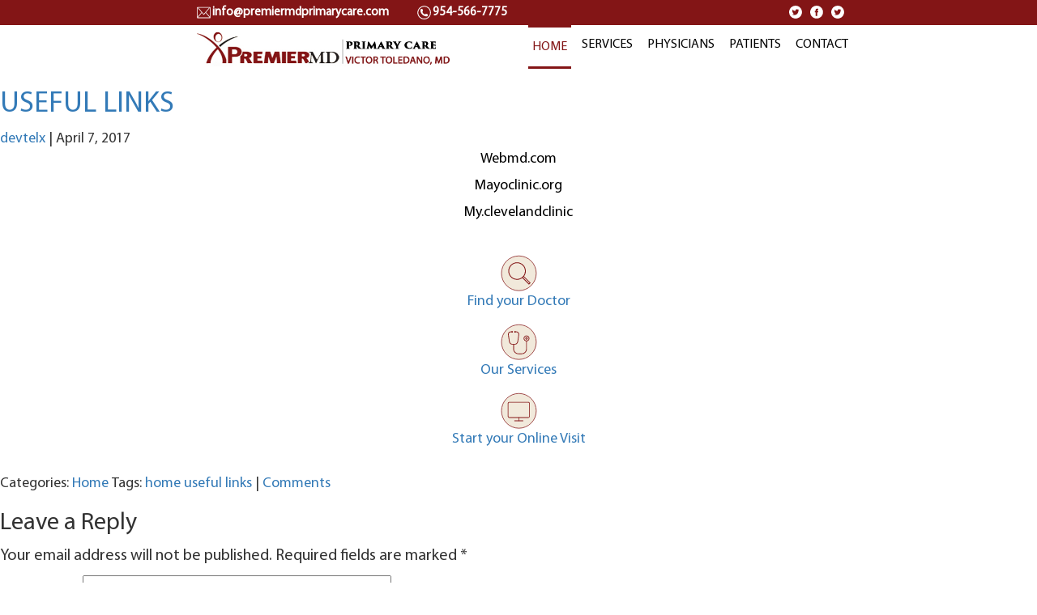

--- FILE ---
content_type: text/html; charset=UTF-8
request_url: https://premiermdprimarycare.com/2017/04/07/useful-links/
body_size: 8101
content:
<!DOCTYPE html>
<html lang="en-US">
<head>
    <meta charset="UTF-8"/>
    <meta name="viewport" content="width=device-width"/>
    <meta name="format-detection" content="telephone=no">
    <link rel="stylesheet" type="text/css" href="https://premiermdprimarycare.com/wp-content/themes/premiermd/style.css"/>
    <meta name='robots' content='index, follow, max-image-preview:large, max-snippet:-1, max-video-preview:-1' />

	<!-- This site is optimized with the Yoast SEO plugin v20.4 - https://yoast.com/wordpress/plugins/seo/ -->
	<title>USEFUL LINKS - Premier MD</title>
	<link rel="canonical" href="https://premiermdprimarycare.com/2017/04/07/useful-links/" />
	<meta property="og:locale" content="en_US" />
	<meta property="og:type" content="article" />
	<meta property="og:title" content="USEFUL LINKS - Premier MD" />
	<meta property="og:description" content="Webmd.com Mayoclinic.org My.clevelandclinic Find your Doctor Our Services Start your Online Visit" />
	<meta property="og:url" content="https://premiermdprimarycare.com/2017/04/07/useful-links/" />
	<meta property="og:site_name" content="Premier MD" />
	<meta property="article:published_time" content="2017-04-07T03:22:26+00:00" />
	<meta property="article:modified_time" content="2017-04-17T19:24:00+00:00" />
	<meta property="og:image" content="https://premiermdprimarycare.com/wp-content/uploads/2017/04/zoom.svg" />
	<meta name="author" content="devtelx" />
	<meta name="twitter:card" content="summary_large_image" />
	<meta name="twitter:label1" content="Written by" />
	<meta name="twitter:data1" content="devtelx" />
	<script type="application/ld+json" class="yoast-schema-graph">{"@context":"https://schema.org","@graph":[{"@type":"WebPage","@id":"https://premiermdprimarycare.com/2017/04/07/useful-links/","url":"https://premiermdprimarycare.com/2017/04/07/useful-links/","name":"USEFUL LINKS - Premier MD","isPartOf":{"@id":"https://premiermdprimarycare.com/#website"},"primaryImageOfPage":{"@id":"https://premiermdprimarycare.com/2017/04/07/useful-links/#primaryimage"},"image":{"@id":"https://premiermdprimarycare.com/2017/04/07/useful-links/#primaryimage"},"thumbnailUrl":"https://premiermdprimarycare.com/wp-content/uploads/2017/04/zoom.svg","datePublished":"2017-04-07T03:22:26+00:00","dateModified":"2017-04-17T19:24:00+00:00","author":{"@id":"https://premiermdprimarycare.com/#/schema/person/c8b560acfd401835112ea4f09a40e1c2"},"breadcrumb":{"@id":"https://premiermdprimarycare.com/2017/04/07/useful-links/#breadcrumb"},"inLanguage":"en-US","potentialAction":[{"@type":"ReadAction","target":["https://premiermdprimarycare.com/2017/04/07/useful-links/"]}]},{"@type":"ImageObject","inLanguage":"en-US","@id":"https://premiermdprimarycare.com/2017/04/07/useful-links/#primaryimage","url":"https://premiermdprimarycare.com/wp-content/uploads/2017/04/zoom.svg","contentUrl":"https://premiermdprimarycare.com/wp-content/uploads/2017/04/zoom.svg"},{"@type":"BreadcrumbList","@id":"https://premiermdprimarycare.com/2017/04/07/useful-links/#breadcrumb","itemListElement":[{"@type":"ListItem","position":1,"name":"Home","item":"https://premiermdprimarycare.com/"},{"@type":"ListItem","position":2,"name":"USEFUL LINKS"}]},{"@type":"WebSite","@id":"https://premiermdprimarycare.com/#website","url":"https://premiermdprimarycare.com/","name":"Premier MD","description":"","potentialAction":[{"@type":"SearchAction","target":{"@type":"EntryPoint","urlTemplate":"https://premiermdprimarycare.com/?s={search_term_string}"},"query-input":"required name=search_term_string"}],"inLanguage":"en-US"},{"@type":"Person","@id":"https://premiermdprimarycare.com/#/schema/person/c8b560acfd401835112ea4f09a40e1c2","name":"devtelx","image":{"@type":"ImageObject","inLanguage":"en-US","@id":"https://premiermdprimarycare.com/#/schema/person/image/","url":"https://secure.gravatar.com/avatar/99779a0a44950b955b9f53dacccca1b0?s=96&d=mm&r=g","contentUrl":"https://secure.gravatar.com/avatar/99779a0a44950b955b9f53dacccca1b0?s=96&d=mm&r=g","caption":"devtelx"},"url":"https://premiermdprimarycare.com/author/devtelx/"}]}</script>
	<!-- / Yoast SEO plugin. -->


<link rel="alternate" type="application/rss+xml" title="Premier MD &raquo; Feed" href="https://premiermdprimarycare.com/feed/" />
<link rel="alternate" type="application/rss+xml" title="Premier MD &raquo; Comments Feed" href="https://premiermdprimarycare.com/comments/feed/" />
<link rel="alternate" type="application/rss+xml" title="Premier MD &raquo; USEFUL LINKS Comments Feed" href="https://premiermdprimarycare.com/2017/04/07/useful-links/feed/" />
<script type="text/javascript">
window._wpemojiSettings = {"baseUrl":"https:\/\/s.w.org\/images\/core\/emoji\/14.0.0\/72x72\/","ext":".png","svgUrl":"https:\/\/s.w.org\/images\/core\/emoji\/14.0.0\/svg\/","svgExt":".svg","source":{"concatemoji":"https:\/\/premiermdprimarycare.com\/wp-includes\/js\/wp-emoji-release.min.js?ver=6.1.9"}};
/*! This file is auto-generated */
!function(e,a,t){var n,r,o,i=a.createElement("canvas"),p=i.getContext&&i.getContext("2d");function s(e,t){var a=String.fromCharCode,e=(p.clearRect(0,0,i.width,i.height),p.fillText(a.apply(this,e),0,0),i.toDataURL());return p.clearRect(0,0,i.width,i.height),p.fillText(a.apply(this,t),0,0),e===i.toDataURL()}function c(e){var t=a.createElement("script");t.src=e,t.defer=t.type="text/javascript",a.getElementsByTagName("head")[0].appendChild(t)}for(o=Array("flag","emoji"),t.supports={everything:!0,everythingExceptFlag:!0},r=0;r<o.length;r++)t.supports[o[r]]=function(e){if(p&&p.fillText)switch(p.textBaseline="top",p.font="600 32px Arial",e){case"flag":return s([127987,65039,8205,9895,65039],[127987,65039,8203,9895,65039])?!1:!s([55356,56826,55356,56819],[55356,56826,8203,55356,56819])&&!s([55356,57332,56128,56423,56128,56418,56128,56421,56128,56430,56128,56423,56128,56447],[55356,57332,8203,56128,56423,8203,56128,56418,8203,56128,56421,8203,56128,56430,8203,56128,56423,8203,56128,56447]);case"emoji":return!s([129777,127995,8205,129778,127999],[129777,127995,8203,129778,127999])}return!1}(o[r]),t.supports.everything=t.supports.everything&&t.supports[o[r]],"flag"!==o[r]&&(t.supports.everythingExceptFlag=t.supports.everythingExceptFlag&&t.supports[o[r]]);t.supports.everythingExceptFlag=t.supports.everythingExceptFlag&&!t.supports.flag,t.DOMReady=!1,t.readyCallback=function(){t.DOMReady=!0},t.supports.everything||(n=function(){t.readyCallback()},a.addEventListener?(a.addEventListener("DOMContentLoaded",n,!1),e.addEventListener("load",n,!1)):(e.attachEvent("onload",n),a.attachEvent("onreadystatechange",function(){"complete"===a.readyState&&t.readyCallback()})),(e=t.source||{}).concatemoji?c(e.concatemoji):e.wpemoji&&e.twemoji&&(c(e.twemoji),c(e.wpemoji)))}(window,document,window._wpemojiSettings);
</script>
<style type="text/css">
img.wp-smiley,
img.emoji {
	display: inline !important;
	border: none !important;
	box-shadow: none !important;
	height: 1em !important;
	width: 1em !important;
	margin: 0 0.07em !important;
	vertical-align: -0.1em !important;
	background: none !important;
	padding: 0 !important;
}
</style>
	<link rel='stylesheet' id='wp-block-library-css' href='https://premiermdprimarycare.com/wp-includes/css/dist/block-library/style.min.css?ver=6.1.9' type='text/css' media='all' />
<link rel='stylesheet' id='classic-theme-styles-css' href='https://premiermdprimarycare.com/wp-includes/css/classic-themes.min.css?ver=1' type='text/css' media='all' />
<style id='global-styles-inline-css' type='text/css'>
body{--wp--preset--color--black: #000000;--wp--preset--color--cyan-bluish-gray: #abb8c3;--wp--preset--color--white: #ffffff;--wp--preset--color--pale-pink: #f78da7;--wp--preset--color--vivid-red: #cf2e2e;--wp--preset--color--luminous-vivid-orange: #ff6900;--wp--preset--color--luminous-vivid-amber: #fcb900;--wp--preset--color--light-green-cyan: #7bdcb5;--wp--preset--color--vivid-green-cyan: #00d084;--wp--preset--color--pale-cyan-blue: #8ed1fc;--wp--preset--color--vivid-cyan-blue: #0693e3;--wp--preset--color--vivid-purple: #9b51e0;--wp--preset--gradient--vivid-cyan-blue-to-vivid-purple: linear-gradient(135deg,rgba(6,147,227,1) 0%,rgb(155,81,224) 100%);--wp--preset--gradient--light-green-cyan-to-vivid-green-cyan: linear-gradient(135deg,rgb(122,220,180) 0%,rgb(0,208,130) 100%);--wp--preset--gradient--luminous-vivid-amber-to-luminous-vivid-orange: linear-gradient(135deg,rgba(252,185,0,1) 0%,rgba(255,105,0,1) 100%);--wp--preset--gradient--luminous-vivid-orange-to-vivid-red: linear-gradient(135deg,rgba(255,105,0,1) 0%,rgb(207,46,46) 100%);--wp--preset--gradient--very-light-gray-to-cyan-bluish-gray: linear-gradient(135deg,rgb(238,238,238) 0%,rgb(169,184,195) 100%);--wp--preset--gradient--cool-to-warm-spectrum: linear-gradient(135deg,rgb(74,234,220) 0%,rgb(151,120,209) 20%,rgb(207,42,186) 40%,rgb(238,44,130) 60%,rgb(251,105,98) 80%,rgb(254,248,76) 100%);--wp--preset--gradient--blush-light-purple: linear-gradient(135deg,rgb(255,206,236) 0%,rgb(152,150,240) 100%);--wp--preset--gradient--blush-bordeaux: linear-gradient(135deg,rgb(254,205,165) 0%,rgb(254,45,45) 50%,rgb(107,0,62) 100%);--wp--preset--gradient--luminous-dusk: linear-gradient(135deg,rgb(255,203,112) 0%,rgb(199,81,192) 50%,rgb(65,88,208) 100%);--wp--preset--gradient--pale-ocean: linear-gradient(135deg,rgb(255,245,203) 0%,rgb(182,227,212) 50%,rgb(51,167,181) 100%);--wp--preset--gradient--electric-grass: linear-gradient(135deg,rgb(202,248,128) 0%,rgb(113,206,126) 100%);--wp--preset--gradient--midnight: linear-gradient(135deg,rgb(2,3,129) 0%,rgb(40,116,252) 100%);--wp--preset--duotone--dark-grayscale: url('#wp-duotone-dark-grayscale');--wp--preset--duotone--grayscale: url('#wp-duotone-grayscale');--wp--preset--duotone--purple-yellow: url('#wp-duotone-purple-yellow');--wp--preset--duotone--blue-red: url('#wp-duotone-blue-red');--wp--preset--duotone--midnight: url('#wp-duotone-midnight');--wp--preset--duotone--magenta-yellow: url('#wp-duotone-magenta-yellow');--wp--preset--duotone--purple-green: url('#wp-duotone-purple-green');--wp--preset--duotone--blue-orange: url('#wp-duotone-blue-orange');--wp--preset--font-size--small: 13px;--wp--preset--font-size--medium: 20px;--wp--preset--font-size--large: 36px;--wp--preset--font-size--x-large: 42px;--wp--preset--spacing--20: 0.44rem;--wp--preset--spacing--30: 0.67rem;--wp--preset--spacing--40: 1rem;--wp--preset--spacing--50: 1.5rem;--wp--preset--spacing--60: 2.25rem;--wp--preset--spacing--70: 3.38rem;--wp--preset--spacing--80: 5.06rem;}:where(.is-layout-flex){gap: 0.5em;}body .is-layout-flow > .alignleft{float: left;margin-inline-start: 0;margin-inline-end: 2em;}body .is-layout-flow > .alignright{float: right;margin-inline-start: 2em;margin-inline-end: 0;}body .is-layout-flow > .aligncenter{margin-left: auto !important;margin-right: auto !important;}body .is-layout-constrained > .alignleft{float: left;margin-inline-start: 0;margin-inline-end: 2em;}body .is-layout-constrained > .alignright{float: right;margin-inline-start: 2em;margin-inline-end: 0;}body .is-layout-constrained > .aligncenter{margin-left: auto !important;margin-right: auto !important;}body .is-layout-constrained > :where(:not(.alignleft):not(.alignright):not(.alignfull)){max-width: var(--wp--style--global--content-size);margin-left: auto !important;margin-right: auto !important;}body .is-layout-constrained > .alignwide{max-width: var(--wp--style--global--wide-size);}body .is-layout-flex{display: flex;}body .is-layout-flex{flex-wrap: wrap;align-items: center;}body .is-layout-flex > *{margin: 0;}:where(.wp-block-columns.is-layout-flex){gap: 2em;}.has-black-color{color: var(--wp--preset--color--black) !important;}.has-cyan-bluish-gray-color{color: var(--wp--preset--color--cyan-bluish-gray) !important;}.has-white-color{color: var(--wp--preset--color--white) !important;}.has-pale-pink-color{color: var(--wp--preset--color--pale-pink) !important;}.has-vivid-red-color{color: var(--wp--preset--color--vivid-red) !important;}.has-luminous-vivid-orange-color{color: var(--wp--preset--color--luminous-vivid-orange) !important;}.has-luminous-vivid-amber-color{color: var(--wp--preset--color--luminous-vivid-amber) !important;}.has-light-green-cyan-color{color: var(--wp--preset--color--light-green-cyan) !important;}.has-vivid-green-cyan-color{color: var(--wp--preset--color--vivid-green-cyan) !important;}.has-pale-cyan-blue-color{color: var(--wp--preset--color--pale-cyan-blue) !important;}.has-vivid-cyan-blue-color{color: var(--wp--preset--color--vivid-cyan-blue) !important;}.has-vivid-purple-color{color: var(--wp--preset--color--vivid-purple) !important;}.has-black-background-color{background-color: var(--wp--preset--color--black) !important;}.has-cyan-bluish-gray-background-color{background-color: var(--wp--preset--color--cyan-bluish-gray) !important;}.has-white-background-color{background-color: var(--wp--preset--color--white) !important;}.has-pale-pink-background-color{background-color: var(--wp--preset--color--pale-pink) !important;}.has-vivid-red-background-color{background-color: var(--wp--preset--color--vivid-red) !important;}.has-luminous-vivid-orange-background-color{background-color: var(--wp--preset--color--luminous-vivid-orange) !important;}.has-luminous-vivid-amber-background-color{background-color: var(--wp--preset--color--luminous-vivid-amber) !important;}.has-light-green-cyan-background-color{background-color: var(--wp--preset--color--light-green-cyan) !important;}.has-vivid-green-cyan-background-color{background-color: var(--wp--preset--color--vivid-green-cyan) !important;}.has-pale-cyan-blue-background-color{background-color: var(--wp--preset--color--pale-cyan-blue) !important;}.has-vivid-cyan-blue-background-color{background-color: var(--wp--preset--color--vivid-cyan-blue) !important;}.has-vivid-purple-background-color{background-color: var(--wp--preset--color--vivid-purple) !important;}.has-black-border-color{border-color: var(--wp--preset--color--black) !important;}.has-cyan-bluish-gray-border-color{border-color: var(--wp--preset--color--cyan-bluish-gray) !important;}.has-white-border-color{border-color: var(--wp--preset--color--white) !important;}.has-pale-pink-border-color{border-color: var(--wp--preset--color--pale-pink) !important;}.has-vivid-red-border-color{border-color: var(--wp--preset--color--vivid-red) !important;}.has-luminous-vivid-orange-border-color{border-color: var(--wp--preset--color--luminous-vivid-orange) !important;}.has-luminous-vivid-amber-border-color{border-color: var(--wp--preset--color--luminous-vivid-amber) !important;}.has-light-green-cyan-border-color{border-color: var(--wp--preset--color--light-green-cyan) !important;}.has-vivid-green-cyan-border-color{border-color: var(--wp--preset--color--vivid-green-cyan) !important;}.has-pale-cyan-blue-border-color{border-color: var(--wp--preset--color--pale-cyan-blue) !important;}.has-vivid-cyan-blue-border-color{border-color: var(--wp--preset--color--vivid-cyan-blue) !important;}.has-vivid-purple-border-color{border-color: var(--wp--preset--color--vivid-purple) !important;}.has-vivid-cyan-blue-to-vivid-purple-gradient-background{background: var(--wp--preset--gradient--vivid-cyan-blue-to-vivid-purple) !important;}.has-light-green-cyan-to-vivid-green-cyan-gradient-background{background: var(--wp--preset--gradient--light-green-cyan-to-vivid-green-cyan) !important;}.has-luminous-vivid-amber-to-luminous-vivid-orange-gradient-background{background: var(--wp--preset--gradient--luminous-vivid-amber-to-luminous-vivid-orange) !important;}.has-luminous-vivid-orange-to-vivid-red-gradient-background{background: var(--wp--preset--gradient--luminous-vivid-orange-to-vivid-red) !important;}.has-very-light-gray-to-cyan-bluish-gray-gradient-background{background: var(--wp--preset--gradient--very-light-gray-to-cyan-bluish-gray) !important;}.has-cool-to-warm-spectrum-gradient-background{background: var(--wp--preset--gradient--cool-to-warm-spectrum) !important;}.has-blush-light-purple-gradient-background{background: var(--wp--preset--gradient--blush-light-purple) !important;}.has-blush-bordeaux-gradient-background{background: var(--wp--preset--gradient--blush-bordeaux) !important;}.has-luminous-dusk-gradient-background{background: var(--wp--preset--gradient--luminous-dusk) !important;}.has-pale-ocean-gradient-background{background: var(--wp--preset--gradient--pale-ocean) !important;}.has-electric-grass-gradient-background{background: var(--wp--preset--gradient--electric-grass) !important;}.has-midnight-gradient-background{background: var(--wp--preset--gradient--midnight) !important;}.has-small-font-size{font-size: var(--wp--preset--font-size--small) !important;}.has-medium-font-size{font-size: var(--wp--preset--font-size--medium) !important;}.has-large-font-size{font-size: var(--wp--preset--font-size--large) !important;}.has-x-large-font-size{font-size: var(--wp--preset--font-size--x-large) !important;}
.wp-block-navigation a:where(:not(.wp-element-button)){color: inherit;}
:where(.wp-block-columns.is-layout-flex){gap: 2em;}
.wp-block-pullquote{font-size: 1.5em;line-height: 1.6;}
</style>
<link rel='stylesheet' id='bootstrap-min.css-css' href='https://premiermdprimarycare.com/wp-content/themes/premiermd/css/bootstrap.min.css?ver=3.3.6' type='text/css' media='all' />
<link rel='stylesheet' id='bootstrap.css-css' href='https://premiermdprimarycare.com/wp-content/themes/premiermd/css/bootstrap.css?ver=3.3.6' type='text/css' media='all' />
<script type='text/javascript' src='https://premiermdprimarycare.com/wp-includes/js/jquery/jquery.min.js?ver=3.6.1' id='jquery-core-js'></script>
<script type='text/javascript' src='https://premiermdprimarycare.com/wp-includes/js/jquery/jquery-migrate.min.js?ver=3.3.2' id='jquery-migrate-js'></script>
<script type='text/javascript' src='https://premiermdprimarycare.com/wp-content/themes/premiermd/js/bootstrap.min.js?ver=3.3.6' id='bootstrap-min.js-js'></script>
<link rel="https://api.w.org/" href="https://premiermdprimarycare.com/wp-json/" /><link rel="alternate" type="application/json" href="https://premiermdprimarycare.com/wp-json/wp/v2/posts/45" /><link rel="EditURI" type="application/rsd+xml" title="RSD" href="https://premiermdprimarycare.com/xmlrpc.php?rsd" />
<link rel="wlwmanifest" type="application/wlwmanifest+xml" href="https://premiermdprimarycare.com/wp-includes/wlwmanifest.xml" />
<meta name="generator" content="WordPress 6.1.9" />
<link rel='shortlink' href='https://premiermdprimarycare.com/?p=45' />
<link rel="alternate" type="application/json+oembed" href="https://premiermdprimarycare.com/wp-json/oembed/1.0/embed?url=https%3A%2F%2Fpremiermdprimarycare.com%2F2017%2F04%2F07%2Fuseful-links%2F" />
<link rel="alternate" type="text/xml+oembed" href="https://premiermdprimarycare.com/wp-json/oembed/1.0/embed?url=https%3A%2F%2Fpremiermdprimarycare.com%2F2017%2F04%2F07%2Fuseful-links%2F&#038;format=xml" />
    <script>
        (function(i,s,o,g,r,a,m){i['GoogleAnalyticsObject']=r;i[r]=i[r]||function(){
                (i[r].q=i[r].q||[]).push(arguments)},i[r].l=1*new Date();a=s.createElement(o),
            m=s.getElementsByTagName(o)[0];a.async=1;a.src=g;m.parentNode.insertBefore(a,m)
        })(window,document,'script','https://www.google-analytics.com/analytics.js','ga');

        ga('create', 'UA-105676014-1', 'auto');
        ga('send', 'pageview');

    </script>
</head>
<body class="post-template-default single single-post postid-45 single-format-standard chrome">
<div class="container-fluid">
    <div class="row visible-xs header_info">
        <div class="col-lg-8 col-md-12 col-sm-12 center_block" style="padding: 0;">
            <p class="header_phone"><img class="img-responsive pull-left"
                                         src="https://premiermdprimarycare.com/wp-content/themes/premiermd/images/phone.svg"><a href="tel:9545667775">954-566-7775</a>
            </p>
        </div>
    </div>
    <div class="row visible-xs">
        <div class="visible-xs col-xs-12" style="padding: 0 10px;">
            <div class="visible-xs col-xs-9" style="padding:0;">
                <a href="https://premiermdprimarycare.com"><img class="img-responsive logo_img"
                                                        src="https://premiermdprimarycare.com/wp-content/themes/premiermd/images/Logo.jpg"></a>
            </div>
            <div class="visible-xs">
                <div class="visible-xs col-xs-1 pull-right" style="padding:8px;">
                    <div class="pull-right " style="width:50px !important;background-color:#831516;">
                        <button id="menu_b" type="button" class="navbar-toggle" data-toggle="collapse"
                                data-target=".navbar-ex1-collapse">
                            <span class="sr-only">Toggle navigation</span>
                            <span class="icon-bar"></span>
                            <span class="icon-bar"></span>
                            <span class="icon-bar"></span>
                        </button>
                    </div>
                </div>
            </div>
            <nav id="primary-nav" class="visible-xs col-xs-12 ">
                <div class="collapse navbar-collapse navbar-ex1-collapse ">
                    <ul class="nav nav-pills nav-main visible-xs text-left menu_mobile">
                                                    <li style="float:none;">
                                <a href="https://premiermdprimarycare.com/">HOME</a>
                            </li>
                                                    <li style="float:none;">
                                <a href="https://premiermdprimarycare.com/services/">SERVICES</a>
                            </li>
                                                    <li style="float:none;">
                                <a href="https://premiermdprimarycare.com/physicians/">PHYSICIANS</a>
                            </li>
                                                    <li style="float:none;">
                                <a href="https://premiermdprimarycare.com/patients/">PATIENTS</a>
                            </li>
                                                    <li style="float:none;">
                                <a href="https://premiermdprimarycare.com/contact/">CONTACT</a>
                            </li>
                                            </ul>
                </div>
            </nav>
        </div>
    </div>
    <div class="row hidden-xs header_info">
        <div class="col-lg-8 col-md-12 col-sm-12 hidden-xs center_block">
            <div class="pull-left">
                <p><img class="img-responsive pull-left" src="https://premiermdprimarycare.com/wp-content/themes/premiermd/images/contact.svg">info@premiermdprimarycare.com
                </p>
                <p><img class="img-responsive pull-left" src="https://premiermdprimarycare.com/wp-content/themes/premiermd/images/phone.svg">954-566-7775
                </p>
            </div>
            <div class="pull-right social_icons">
                <a class="pull-right" href="#"><img class="img-responsive"
                                                    src="https://premiermdprimarycare.com/wp-content/themes/premiermd/images/twitter.svg"></a>
                <a class="pull-right" href="#"><img class="img-responsive"
                                                    src="https://premiermdprimarycare.com/wp-content/themes/premiermd/images/facebook.svg"></a>
                <a class="pull-right" href="#"><img class="img-responsive"
                                                    src="https://premiermdprimarycare.com/wp-content/themes/premiermd/images/twitter.svg"></a>
            </div>
        </div>
    </div>
    <div class="row hidden-xs">
        <div class="col-lg-8 col-md-12 col-sm-12 hidden-xs center_block">
            <div class="logo_menu_container">
                <div class="col-lg-5 col-md-5 col-sm-5 padding_0 logo_container">
                    <a href="https://premiermdprimarycare.com"><img class="img-responsive"
                                                            src="https://premiermdprimarycare.com/wp-content/themes/premiermd/images/Logo.jpg"></a>
                </div>
                <div class="col-lg-7 col-md-7 col-sm-7 menu_container">
                    <nav>
                        <div class="collapse navbar-collapse navbar-ex1-collapse padding_0 text-center">
                            <ul class="nav nav-pills nav-main hidden-xs margin_0 pull-right">
                                                                    <li class="current-menu-item menu-item-home">
                                        <a href="https://premiermdprimarycare.com/">HOME</a>
                                    </li>
                                                                        <li class="">
                                        <a href="https://premiermdprimarycare.com/services/">SERVICES</a>
                                    </li>
                                                                        <li class="">
                                        <a href="https://premiermdprimarycare.com/physicians/">PHYSICIANS</a>
                                    </li>
                                                                        <li class="">
                                        <a href="https://premiermdprimarycare.com/patients/">PATIENTS</a>
                                    </li>
                                                                        <li class="">
                                        <a href="https://premiermdprimarycare.com/contact/">CONTACT</a>
                                    </li>
                                                                </ul>
                        </div>
                    </nav>
                </div>
            </div>
        </div>
    </div>
</div><section id="content" role="main">
<article id="post-45" class="post-45 post type-post status-publish format-standard hentry category-home tag-home-useful-links">
<header>
<h1 class="entry-title"><a href="https://premiermdprimarycare.com/2017/04/07/useful-links/" title="USEFUL LINKS" rel="bookmark">USEFUL LINKS</a></h1> <section class="entry-meta">
<span class="author vcard"><a href="https://premiermdprimarycare.com/author/devtelx/" title="Posts by devtelx" rel="author">devtelx</a></span>
<span class="meta-sep"> | </span>
<span class="entry-date">April 7, 2017</span>
</section></header>
<section class="entry-content">
<div class="text-center useful_links_black first_group_links" style="text-align: center;"><a href="http://www.webmd.com/">Webmd.com</a></div>
<div class="text-center useful_links_black first_group_links" style="text-align: center;"><a href="http://www.mayoclinic.org/">Mayoclinic.org</a></div>
<div class="text-center useful_links_black first_group_links" style="text-align: center;"><a href="https://my.clevelandclinic.org/">My.clevelandclinic</a></div>
<div class="text-center red_links first_red_link" style="text-align: center;"><a href="https://premiermdprimarycare.com/physicians#our_team"><img decoding="async" class="size-medium wp-image-227 aligncenter" src="https://premiermdprimarycare.com/wp-content/uploads/2017/04/zoom.svg" alt="" width="45" height="45" /><br />
Find your Doctor</a></div>
<div class="text-center red_links" style="text-align: center;"><a href="https://premiermdprimarycare.com/services"><img decoding="async" loading="lazy" class="size-medium wp-image-228 aligncenter" src="https://premiermdprimarycare.com/wp-content/uploads/2017/04/stethoscope.svg" alt="" width="45" height="45" /><br />
Our Services</a></div>
<div class="text-center red_links" style="text-align: center;"><a href="https://www.premiermdtelehealth.net/"><img decoding="async" loading="lazy" class="size-medium wp-image-229 aligncenter" src="https://premiermdprimarycare.com/wp-content/uploads/2017/04/monitor.svg" alt="" width="45" height="45" /><br />
Start your Online Visit</a></div>
<div class="entry-links"></div>
</section><footer class="entry-footer">
<span class="cat-links">Categories: <a href="https://premiermdprimarycare.com/category/home/" rel="category tag">Home</a></span>
<span class="tag-links">Tags: <a href="https://premiermdprimarycare.com/tag/home-useful-links/" rel="tag">home useful links</a></span>
<span class="meta-sep">|</span> <span class="comments-link"><a href="https://premiermdprimarycare.com/2017/04/07/useful-links/#respond">Comments</a></span></footer> </article><section id="comments">
	<div id="respond" class="comment-respond">
		<h3 id="reply-title" class="comment-reply-title">Leave a Reply <small><a rel="nofollow" id="cancel-comment-reply-link" href="/2017/04/07/useful-links/#respond" style="display:none;">Cancel reply</a></small></h3><form action="https://premiermdprimarycare.com/wp-comments-post.php" method="post" id="commentform" class="comment-form"><p class="comment-notes"><span id="email-notes">Your email address will not be published.</span> <span class="required-field-message">Required fields are marked <span class="required">*</span></span></p><p class="comment-form-comment"><label for="comment">Comment <span class="required">*</span></label> <textarea id="comment" name="comment" cols="45" rows="8" maxlength="65525" required="required"></textarea></p><p class="comment-form-author"><label for="author">Name <span class="required">*</span></label> <input id="author" name="author" type="text" value="" size="30" maxlength="245" autocomplete="name" required="required" /></p>
<p class="comment-form-email"><label for="email">Email <span class="required">*</span></label> <input id="email" name="email" type="text" value="" size="30" maxlength="100" aria-describedby="email-notes" autocomplete="email" required="required" /></p>
<p class="comment-form-url"><label for="url">Website</label> <input id="url" name="url" type="text" value="" size="30" maxlength="200" autocomplete="url" /></p>
<p class="comment-form-cookies-consent"><input id="wp-comment-cookies-consent" name="wp-comment-cookies-consent" type="checkbox" value="yes" /> <label for="wp-comment-cookies-consent">Save my name, email, and website in this browser for the next time I comment.</label></p>
<p class="form-submit"><input name="submit" type="submit" id="submit" class="submit" value="Post Comment" /> <input type='hidden' name='comment_post_ID' value='45' id='comment_post_ID' />
<input type='hidden' name='comment_parent' id='comment_parent' value='0' />
</p></form>	</div><!-- #respond -->
	</section><footer class="footer">
<nav id="nav-below" class="navigation" role="navigation">
<div class="nav-previous"><a href="https://premiermdprimarycare.com/2017/04/07/what-to-expect-during-your-visit/" rel="prev"><span class="meta-nav">&larr;</span> WHAT TO EXPECT DURING YOUR VISIT</a></div>
<div class="nav-next"><a href="https://premiermdprimarycare.com/2017/04/07/providers/" rel="next">PROVIDERS <span class="meta-nav">&rarr;</span></a></div>
</nav></footer>
</section>
<aside id="sidebar" role="complementary">
</aside><footer id="footer" role="contentinfo">
	<div class="container-fluid">
		<div class="row footer_bg">
			<div class="col-lg-8 col-md-12 col-sm-12 col-xs-12  center_block">
				<div class="col-lg-4 col-md-4 col-sm-5 col-xs-12 footer_contact">
											<h3>CONTACT</h3>
						<p><img decoding="async" loading="lazy" class="alignnone size-medium wp-image-202" src="https://premiermdprimarycare.com/wp-content/uploads/2017/04/phone.svg" alt="" width="1" height="1" /><a href="tel:19545667775">954-566-7775</a></p>
<p><img decoding="async" loading="lazy" class="alignnone size-medium wp-image-203" src="https://premiermdprimarycare.com/wp-content/uploads/2017/04/contact.svg" alt="" width="1" height="1" />info@premiermdprimarycare.com</p>
<p><img decoding="async" loading="lazy" class="alignnone size-medium wp-image-204" src="https://premiermdprimarycare.com/wp-content/uploads/2017/04/location.svg" alt="" width="1" height="1" />3465 Galt Ocean Drive, suite 101<br />
Fort Lauderdale, FL, 33308</p>
<p><img decoding="async" loading="lazy" class="alignnone size-medium wp-image-204" src="https://premiermdprimarycare.com/wp-content/uploads/2017/04/location.svg" alt="" width="1" height="1" />1524 SE 3rd Ave<br />
Fort Lauderdale, FL, 33316</p>
									</div>
				<div class="col-lg-5 col-md-5 col-sm-4 col-xs-12 stay_in_touch">
					<h3 class="text-center">STAY IN TOUCH</h3>
					<div class="social_icons_footer center_block">
						<a class="pull-left" href="#"><img class="img-responsive" src="https://premiermdprimarycare.com/wp-content/themes/premiermd/images/twitter.svg"></a>
						<a class="pull-left" href="#"><img class="img-responsive" src="https://premiermdprimarycare.com/wp-content/themes/premiermd/images/facebook.svg"></a>
						<a class="pull-right" href="#"><img class="img-responsive" src="https://premiermdprimarycare.com/wp-content/themes/premiermd/images/twitter.svg"></a>
					</div>
					<div class="newsletter">
						<p>Sign up for our newsletter</p>
						<div>
							<form id="newsletter_form" role="form" class="form-horizontal" action="https://premiermdprimarycare.com/wp-content/themes/premiermd/sendMailNewsletter.php">
								<div class="form-group col-lg-9 col-sm-10 col-xs-11">
									<input class="col-sm-8 col-xs-8" id="inputEmailFooter" placeholder="Enter your email" class="form-control" type="text" required>
									<button class="col-sm-4 col-xs-4" type="button" id="send_form_footer" class="pull-right"><i class="fa fa-spinner fa-spin hide"></i>Send</button>
								</div>
							</form>
						</div>
					</div>
				</div>
				<div class="col-lg-3 col-md-3 col-sm-3 col-xs-11 footer_menu">
					<h3 class="text-center">PAGES</h3>
					<ul class="text-center">							
														
							<li class="">
								<a href="https://premiermdprimarycare.com/">HOME</a>									
							</li>
														
							<li class="">
								<a href="https://premiermdprimarycare.com/services/">SERVICES</a>									
							</li>
														
							<li class="">
								<a href="https://premiermdprimarycare.com/physicians/">PHYSICIANS</a>									
							</li>
														
							<li class="">
								<a href="https://premiermdprimarycare.com/patients/">PATIENTS</a>									
							</li>
														
							<li class="">
								<a href="https://premiermdprimarycare.com/contact/">CONTACT</a>									
							</li>
														
					</ul>	
				</div>
			</div>
		</div>
		<div class="row footer_copyright">
			<div class="col-lg-8 col-md-12 col-sm-12 col-xs-12  hidden-xs center_block text-center">
					<p>&copy; All Rights Reserved. PremierMD Privary Care Associates. <a href="https://www.telxweb.com/">Web design and development by TelxWeb</a></p>
			</div>
		</div>
	</div>
	<div class="modal fade" id="thankumodal">
	<div class="modal-dialog">
		<div class="modal-content">
			<div class="modal-header">
				<button type="button" class="close" data-dismiss="modal" aria-label="Close"><span aria-hidden="true">&times;</span></button>
				<h4 class="modal-title">Thank you</h4>
			</div>
			<div class="modal-body">
				<p>Thank you for contacting Premier MD. Your message is important to us, and someone will contact you shortly.</p>
			</div>
			<div class="modal-footer">
				<button type="button" class="btn btn-primary" data-dismiss="modal">Close</button>        
			</div>
		</div>
	</div>
</div>
<script type="text/javascript">
jQuery(document).ready(function() {
	jQuery('#send_form_footer').click(function(){		
		validateForm();            
        });

	function validateForm(){
		var bValid = true;
		bValid = bValid && checkLength(jQuery('#inputEmailFooter'), 5, 40, 'top' );
		bValid = bValid && checkRegexp(jQuery('#inputEmailFooter'), /^((([a-z]|\d|[!#\$%&'\*\+\-\/=\?\^_`{\|}~]|[\u00A0-\uD7FF\uF900-\uFDCF\uFDF0-\uFFEF])+(\.([a-z]|\d|[!#\$%&'\*\+\-\/=\?\^_`{\|}~]|[\u00A0-\uD7FF\uF900-\uFDCF\uFDF0-\uFFEF])+)*)|((\x22)((((\x20|\x09)*(\x0d\x0a))?(\x20|\x09)+)?(([\x01-\x08\x0b\x0c\x0e-\x1f\x7f]|\x21|[\x23-\x5b]|[\x5d-\x7e]|[\u00A0-\uD7FF\uF900-\uFDCF\uFDF0-\uFFEF])|(\\([\x01-\x09\x0b\x0c\x0d-\x7f]|[\u00A0-\uD7FF\uF900-\uFDCF\uFDF0-\uFFEF]))))*(((\x20|\x09)*(\x0d\x0a))?(\x20|\x09)+)?(\x22)))@((([a-z]|\d|[\u00A0-\uD7FF\uF900-\uFDCF\uFDF0-\uFFEF])|(([a-z]|\d|[\u00A0-\uD7FF\uF900-\uFDCF\uFDF0-\uFFEF])([a-z]|\d|-|\.|_|~|[\u00A0-\uD7FF\uF900-\uFDCF\uFDF0-\uFFEF])*([a-z]|\d|[\u00A0-\uD7FF\uF900-\uFDCF\uFDF0-\uFFEF])))\.)+(([a-z]|[\u00A0-\uD7FF\uF900-\uFDCF\uFDF0-\uFFEF])|(([a-z]|[\u00A0-\uD7FF\uF900-\uFDCF\uFDF0-\uFFEF])([a-z]|\d|-|\.|_|~|[\u00A0-\uD7FF\uF900-\uFDCF\uFDF0-\uFFEF])*([a-z]|[\u00A0-\uD7FF\uF900-\uFDCF\uFDF0-\uFFEF])))\.?$/i, 'top', 'email');
		if (bValid){			
			disableForm();    
			submitForm();
		}				
	}
	
	function checkLength(o, min, max, pos) {		
		if ( o.val().length == 0 ) {
			createPopover(o,'Empty field, must fill out this field',pos);
			return false;
		}
		if ( o.val().length < min ) {
			createPopover(o,'Invalid field length, must have at least ' + min + ' characters',pos);
			return false;
		} else if(o.val().length > max) {
			createPopover(o,'Invalid field length, must have a maximum of ' + min + ' characters',pos);
			return false;
		}
		else {
			return true;
		}
	}
	
	function checkRegexp(o, regexp, pos, field_type) {
		if ( !( regexp.test( o.val() ) ) ) {
				createPopover(o, 'Invalid ' + field_type.toString(), pos);
				return false;
		} 
		else {
			return true;
		}
	}	
	
	function createPopover(elem , text, pos){
		elem.attr('data-toggle','popover');
		elem.attr('data-placement',pos);
		elem.attr('data-content',text);
		elem.attr('data-container','body');
		elem.popover({
			html: true, 
			content: function() {
				return jQuery(text);
			}
		});
		elem.trigger('click');
		elem.focus();
	}
	
	jQuery('#newsletter_form').find('input').each(function(){
		jQuery(this).focusout(function(){
			jQuery(this).popover('destroy');
		});
	});
	
	jQuery('#newsletter_form').find('input').each(function(){
		jQuery(this).keydown(function(){
			jQuery(this).popover('destroy');
		});
	});	
		
    function disableForm(){
        jQuery('#newsletter_form').find('input').attr('disabled','disabled');
		jQuery('#newsletter_form').find('#send_form_footer').attr('disabled','disabled');
        jQuery("#newsletter_form").css("opacity",0.40);        
    }
	
	function enableForm(){                
		jQuery('#newsletter_form').find('input').removeAttr('disabled');
		jQuery('#newsletter_form').find('#send_form_footer').removeAttr('disabled');		
		jQuery("#newsletter_form").css("opacity",1);		
    }
		
    function submitForm(){
        jQuery(".fa-spinner").removeClass('hide');
        var url =  jQuery('#newsletter_form').attr('action');
        jQuery.ajax({ 
            url: url,
            type: "POST",
            data: {email : jQuery('#inputEmail').val()},
			async: true,			
			success: function() {
				jQuery('#newsletter_form').trigger("reset");
				jQuery(".fa-spinner").addClass('hide');
				enableForm();
                jQuery('#thankumodal').modal('show');
			}
        });               
    }
	
});
</script>
</footer>
<script type='text/javascript' src='https://premiermdprimarycare.com/wp-includes/js/comment-reply.min.js?ver=6.1.9' id='comment-reply-js'></script>
</body>
</html>

--- FILE ---
content_type: text/css
request_url: https://premiermdprimarycare.com/wp-content/themes/premiermd/style.css
body_size: 6246
content:
/*

Theme Name: Premier

Theme URI: http://wordpress.org/themes/blankslate

Author: TelxWeb

Author URI: http://www.telxweb.com/

Version: 4.0.3

License: GNU General Public License

License URI: https://www.gnu.org/licenses/gpl.html

Text Domain: premiermd

*/

/****************GENERALES********************/

@font-face {

    font-family: 'Myriad Pro';

    src: url('fonts/MyriadPro-Regular.eot');

    src: url('fonts/MyriadPro-Regular.eot?#iefix') format('embedded-opentype'),
    url('fonts/MyriadPro-Regular.woff') format('woff'),
    url('fonts/MyriadPro-Regular.ttf') format('truetype');

}

@font-face {

    font-family: 'Myriad Pro Light';

    src: url('fonts/MyriadPro-Light.eot');

    src: url('fonts/MyriadPro-Light.eot?#iefix') format('embedded-opentype'),
    url('fonts/MyriadPro-Light.woff') format('woff'),
    url('fonts/MyriadPro-Light.ttf') format('truetype');

    font-weight: 400;

}

body {

    font-family: "Myriad Pro", Helvetica, Arial, sans-serif !important;

    font-size: 18px !important;

}

h3, .h3 {

    font-size: 30px !important;

}

ul, ol {

    margin-bottom: 0 !important;

}

footer {

    margin-top: 30px;

}

.center_block {

    float: none !important;

    margin: 0 auto;

}

.menu_container a {

    font-family: 'Myriad Pro';

    font-weight: 500;

    font-size: 15px;

}

p, span, h4, h5, button, li {

    font-family: 'Myriad Pro';

    font-weight: normal;

    font-style: normal;

}

p {

    font-size: 20px;

}

.banner {

    height: 667px;

    position: relative;

}

.banner h3, .banner h1 {

    color: #831516;

    font-family: 'Myriad Pro Light';

}

.banner h3 {

    color: #831516;

    font-size: 26px;

    margin-top: 90px;

}

.banner h1 {

    color: #831516;

    font-size: 40px;

}

.banner > div {

    padding-left: 30px;

}

a[href^=tel] {

    text-decoration: inherit;

    color: inherit;

}

/*****************HEADER**********************/

.header_info, .footer_copyright {

    background-color: #831516;

    color: #fff;

}

.header_info p:nth-child(1) {

    margin-left: 15px;

    margin-right: 30px;

}

.header_info p {

    float: left;

    margin: 5px;

    font-size: 15px;

    font-weight: bold;

}

.header_info p img {

    width: 17px;

    margin-top: 2px;

    margin-right: 2px;

}

.social_icons img {

    width: 16px;

    margin-top: 7px;

    margin-right: 10px;

}

.logo_container img {

    margin: 7px 0;

}

.menu_container, .navbar-ex1-collapse {

    padding-right: 0 !important;

}

.menu_container li a {

    color: #000;

}

.menu_container li a:hover {

    color: #831516;

}

.menu_container li:hover, .menu_container li:focus, .menu_container li:active {

    border-top: 3px solid #831516;

    border-bottom: 3px solid #831516;

}

.nav-pills > li {

    margin-left: 8px !important;

}

.nav > li > a {

    padding: 29px 15px !important;

}

.nav > li > a:hover, .nav > li > a:focus {

    background-color: transparent !important;

}

li.current-menu-item {

    background-color: transparent !important;

    border-top: 3px solid #831516;

    border-bottom: 3px solid #831516;

}

li.current-menu-item a {

    color: #831516 !important;

}

#menu_b {

    padding: 4px 10px;

    margin-right: 0;

    margin-bottom: 8px;

}

.navbar-toggle .icon-bar {

    width: 29px !important;

    height: 5px !important;

    border-radius: 0px !important;

    background-color: #fff;

}

/*******************HOME***********************/

.banner_home {

    background: url('images/banner-home.jpg') no-repeat;

}

.banner_links_container {

    margin-top: 50px;

}

.banner_links:first-of-type {

    margin-right: 8px;

}

.banner_links {

    color: #831516;

    font-family: 'Myriad Pro';

    border: 1px solid;

    padding: 10px;

    font-size: 16px;

}

.banner_links:hover, .banner_links:focus, .banner_links:active {

    text-decoration: none;

    color: #fff;

    background-color: #831516;

    border: none;

}

.row_form_container {

    position: absolute;

    bottom: 0;

    background-color: rgba(0, 0, 0, 0.47);

    color: #fff;

    padding: 10px !important;

    display: inline-block;

    width: 100%;

}

.info_form_container .basic_info {

    padding-right: 0 !important;

    padding-left: 5px !important;

}

.office_hours_info, .ocean_location_info {

    margin-bottom: 25px;

}

.row_form_container {
    background: #bc914d;
}

.row_form_container h5 {

    font-size: 17px;

}

.row_form_container p {

    font-weight: bold;

    font-size: 18px;

}

hr.first_separator, hr.second_separator {

    -moz-transform: rotate(90deg);

    -webkit-transform: rotate(90deg);

    -o-transform: rotate(90deg);

    -ms-transform: rotate(90deg);

    transform: rotate(90deg);

}

hr.first_separator, hr.second_separator {

    position: absolute;

    width: 160px;

    bottom: -108px;

    height: 1px;

}

hr.first_separator {

    left: 265px;

}

hr.second_separator {

    left: 605px;

}

.contact_form_title {

    margin-left: 15px;

}

#contact_form > div:nth-child(1), #contact_form_mobile > div:nth-child(1) {

    padding: 0 !important;

}

#contact_form > div:nth-child(2), #contact_form > div:nth-child(2) > div, #contact_form > div:nth-child(3), #contact_form_mobile > div:nth-child(2), #contact_form_mobile > div:nth-child(2) > div, #contact_form_mobile > div:nth-child(3) {

    padding: 0 !important;

}

.input_name_container {

    margin-bottom: 10px;

}

#contact_form input, #contact_form textarea, input#inputEmailFooter, #contact_form_mobile input, #contact_form_mobile textarea {

    border-radius: 0;

    background-color: #d7d7d7;

    border: 0;

    font-size: 15px;

    font-style: italic;

}

input::-webkit-input-placeholder, input::-moz-placeholder, input:-moz-placeholder, input:-ms-input-placeholder {

    �� color: #717171;

    font-size: 12px;

    font-style: italic;

    font-family: 'Myriad Pro';

}

input, textarea {

    -webkit-text-fill-color: #717171 !important;

}

textarea {

    resize: none;

    height: 78px !important;

}

.contact_form_button {

    background-color: #831516 !important;

    border: 0 !important;

    border-radius: 0 !important;

    font-weight: 600;

    padding: 5px 25px;

}

.contact_form_button:hover, .contact_form_button:active, .contact_form_button:focus {

    text-decoration: none;

    background-color: transparent !important;

    border: 1px solid #831516 !important;

    color: #831516 !important;

}

.home_introduction, .banner_home_middle div {

    margin: 30px auto;

}

.home_introduction p {

    padding-left: 15px;

}

.areas_expertise h3, .services_join h3, .services_features h3, .services_treat h3, .services_offered h3, .physicians_team h3, .contact_info h3, .patients_visit h3, .patients_results h3, .patients_refill h3, .patients_banner_middle_treat h3, .patients_forms h3, .patients_insurance h3 {

    text-align: center;

    color: #831516;

    font-family: 'Myriad Pro Light';

    margin-bottom: 30px;

}

.areas_expertise div > ul li {

    margin-bottom: 5px;

}

.areas_expertise > div:nth-child(2) > ul {

    padding-left: 20px;

}

.areas_expertise > div:nth-child(3) > ul {

    padding-left: 90px;

}

.banner_home_middle {

    background: url('images/telemedicine.jpg') no-repeat;

    height: 370px;

    position: relative;

    margin-top: 30px;

}

.banner_home_middle h3 {

    text-align: center;

    color: #831516;

    font-family: 'Myriad Pro Light';

    margin-bottom: 22px;

}

.banner_home_middle p {

    color: #333;

    margin-bottom: 55px;

    font-size: 20px;

    margin-left: 30px;

}

.learn_button_container {

    text-align: center;

}

.learn_more_button {

    background-color: #831516 !important;

    border: 0 !important;

    border-radius: 0 !important;

    font-weight: 600;

    padding: 10px 25px;

    color: #fff;

}

.learn_more_button:hover, .learn_more_button:focus, .learn_more_button:active {

    text-decoration: none;

    background-color: transparent !important;

    border: 1px solid #831516 !important;

    color: #831516 !important;

}

.home_titles_margin {

    margin-top: 30px;

}

.during_visit, .useful_links, .home_drs, .refill h3 {

    color: #831516;

    font-family: 'Myriad Pro Light';

    margin-bottom: 0;

}

.during_visit h3, .useful_links h3 {

    margin-top: 0 !important;

    margin-bottom: 20px;

}

.during_visit p {

    color: #000;

    font-family: 'Myriad Pro';

}

.home_drs {

    font-size: 16px !important;

}

.home_drs h3 {

    margin-top: 0;

    margin-bottom: 22px;

}

.home_drs div {

    color: #000;

    font-family: 'Myriad Pro';

}

.useful_links a {

    color: #831516;

    font-family: 'Myriad Pro';

}

.useful_links .red_links a:hover, .useful_links.red_links a:focus, .useful_links .red_links a:active, .refill .red_links a:hover, .refill .red_links a:focus, .refill .red_links a:active {

    color: #831516 !important;

    font-weight: bold;

}

.useful_links_black a {

    color: #000;

}

.useful_links_black a:hover, .useful_links_black a:focus, .useful_links_black a:active {

    color: #000 !important;

    font-weight: bold;

}

.useful_links_black a:nth-of-type(3) {

    margin-bottom: 8px;

    display: inline-block;

}

.useful_links div:nth-child(3) > a, .useful_links div:nth-child(4) > a {

    display: inline-block;

}

.useful_links img {

    display: inline-block;

    width: 45px;

    height: auto;

}

.first_group_links {

    margin-bottom: 8px !important;

}

.first_red_link {

    margin-top: 20px;

}

.first_red_link {

    margin-top: 40px;

}

.red_links {

    margin-bottom: 15px !important;

}

hr.links_drs_separator {

    border-top: 1px solid #831516;

    overflow: hidden;

    width: 94%;

    margin-left: 14px;

    margin-top: 30px;

    display: inline-block;

    margin-bottom: 0;

}

.refill {

    color: #000;

    font-family: 'Myriad Pro';

}

.refill a {

    color: #fff;

    font-family: 'Myriad Pro';

}

.refill > .useful_links_black > img {

    margin-bottom: 8px;

}

.refill_button {

    text-align: center;

    margin-top: 15px;

}

.refill_button a {

    padding: 8px 25px;

}

/*************************SERVICES*********************/

.banner_services {

    background: url('images/banner-services.jpg') no-repeat;

}

.services_join h3 {

    margin-top: 30px;

    margin-bottom: 30px;

}

.services_join ul {

    padding-left: 15px;

}

.services_join div > ul li {

    margin-bottom: 15px;

}

.banner_service_middle {

    background: url('images/call.jpg') no-repeat;

    height: 136px;

    position: relative;

    margin-top: 30px;

}

.services_info p {

    color: #333;

    margin-top: 30px;

    float: left;

    max-width: 70%;

    margin-left: 25px;

    font-size: 18px;

}

.services_info > div {

    margin-top: 60px;

    float: left;

    margin-left: 90px;

}

.services_info > div a {

    background-color: #831516 !important;

    border: 0 !important;

    border-radius: 0 !important;

    font-weight: 600;

    padding: 8px 25px;

    color: #fff;

}

.services_info > div a:hover, .services_info > div a:focus, .services_info > div a:active {

    text-decoration: none;

    background-color: transparent !important;

    border: 1px solid #831516 !important;

    color: #831516 !important;

}

.services_features h3 {

    margin-top: 30px;

}

.services_features a {

    background-color: #831516 !important;

    border: 0 !important;

    border-radius: 0 !important;

    font-weight: 500;

    color: #fff;

    padding: 8px 10px;

    display: inline-block;

    margin: 15px 0 0;

    width: 185px;

}

.services_features a:hover, .services_features a:focus, .services_features a:active {

    text-decoration: none;

    background-color: transparent !important;

    border: 1px solid #831516 !important;

    color: #831516 !important;

}

.services_features img {

    width: 45px;

    height: auto;

    margin-bottom: 8px;

}

.banner_service_treat {

    background: url('images/whatWeTreat.jpg') no-repeat;

    height: 490px;

    position: relative;

    margin-top: 30px;

}

.services_treat h3 {

    margin: 30px auto;

}

.services_treat li {

    margin-bottom: 25px;

    font-size: 18px;

}

.services_treat a {

    background-color: #831516 !important;

    border: 0 !important;

    border-radius: 0 !important;

    font-weight: 600;

    padding: 10px 25px;

    color: #fff;

    margin-top: 32px;

    display: inline-block;

}

.services_offered h3 {

    margin-top: 30px;

}

.services_offered ul {

    margin-bottom: 35px;

}

.services_offered li {

    margin-bottom: 5px;

    font-size: large;

}

/*************************PHYSICIANS********************/

.banner_phisicians {

    background: url('images/banner-physi.JPG') no-repeat;

}

.physicians_intro p {

    margin: 30px 15px 0;

}

.single_dr {

    background-color: #f1e9db;

    margin-bottom: 20px;

}

.single_dr h5 {

    font-size: 22px;

}

.single_dr h5, .single_dr span {

    color: #831516;

}

.dr_pic img {

    max-width: 68%;

    padding-top: 20px;

    float: right;

    margin-bottom: 10px;

}

.single_dr:nth-child(4) > .dr_pic > img {

    margin-bottom: 20px;

}

/*************************PATIENTS*********************/

.banner_patients {

    background: url('images/banner-patients.jpg') no-repeat;

}

.patients_visit h3 {

    margin-top: 30px;

}

.patients_visit h4 {

    text-align: center;

    font-size: 20px;

    margin-top: 0;

}

.patients_results h3 {

    margin-top: 30px;

}

.patients_refill {

    margin-bottom: 30px;

}

.patients_results h4, .patients_refill h4 {

    margin-bottom: 15px;

    font-size: 20px;

}

.patients_results p:first-of-type, .patients_refill p:first-of-type, .patients_forms p:first-of-type, .patients_insurance p:first-of-type {

    text-align: center;

}

.patients_results p img, .patients_refill p img {

    margin: 0 auto 15px;

    width: 45px;

}

hr.lab_refill_separator {

    border-top: 1px solid #831516;

    overflow: hidden;

    margin: 30px 0;

}

.banner_patients_middle {

    background: url('images/what_we_can_treat.jpg') no-repeat;

    height: 560px;

    position: relative;

}

.patients_banner_middle_title {

    margin: 150px 0 0 150px;

    font-family: 'Myriad Pro Light';

}

.patients_banner_middle_treat {

    padding: 0 !important;

}

.patients_banner_middle_treat h3 {

    margin-bottom: 30px;

    margin-top: 30px;

}

.patients_banner_middle_treat ul {

    list-style: none;

    padding-left: 5px;

}

.patients_banner_middle_treat li {

    margin-bottom: 10px;

    padding: 5px 0 5px 30px;

    background: url("images/arrow-right.png") no-repeat scroll 4% 50% #fff;

}

.all_services {

    margin-top: 50px !important;

    display: inline-block;

    width: 100%;

    text-align: center;

}

.patients_forms {

    overflow: hidden;

}

.patients_forms h3 {

    margin-top: 30px;

}

.patients_forms img, .patients_insurance img {

    width: 45px;

    height: auto;

}

.patients_forms h4, .patients_insurance h4 {

    font-size: 20px;

}

.patients_forms h4 {

    margin-bottom: 20px;

}

.patients_insurance h4 {

    margin-bottom: 25px;

}

.patients_forms .forms_container {

    text-align: center;

}

.patients_forms a {

    border: 1px solid #831516;

    width: 275px;

    display: inline-block;

    padding-top: 2px;

    text-align: center;

    color: #831516;

    margin-bottom: 15px;

    padding-bottom: 5px;

}

.patients_forms a:hover, .patients_forms a:focus, .patients_forms a:active {

    text-decoration: none;

    color: #fff;

    background-color: #831516;

    border: none;

}

hr.forms_insurance_separator {

    border-top: 1px solid #831516;

    width: 90%;

}

.patients_insurance h3 {

    margin-top: 30px;

}

.patients_insurance h4.carry_insurance {

    text-align: center;

    margin-top: 25px;

    margin-bottom: 0;

    display: inline-block;

    width: 100%;

}

.patients_insurances > div:nth-child(1) > ul {

    padding-left: 45px;

}

.patients_insurances > div:nth-child(2) > ul {

    padding-left: 65px;

}

.patients_insurances > div:nth-child(3) > ul {

    padding-left: 120px;

}

.health_exchange_mobile {
    clear: both;
    margin-top: 50px;
    display: inline-block;
}

.health_exchange_mobile h4 {
    padding-left: 50px;
}

.health_exchange_mobile ul {
    padding-left: 100px;
}

.call_phone {
    border: 0px none !important;
    color: #333 !important;
}

.patients_forms > h4 > a.call_phone:hover, .patients_forms > h4 > a.call_phone:focus, .patients_forms > h4 > a.call_phone:active {
    background-color: transparent !important;
    font-weight: bold !important;
    color: #333;
}

/*************************CONTACT**********************/

.banner_contact {

    background: url('images/banner-contact.jpg') no-repeat;

}

.contact_info h3 {

    margin-top: 30px;

}

.contact_info h4 {

    margin-top: 0;

    font-size: 20px;

}

#map_wrapper {

    height: 500px;

}

#map_canvas {

    width: 100%;

    height: 100%;

}

.contact_map h3 {

    margin: 0;

}

.gm-style-iw {

    font-family: 'Myriad Pro', sans-serif;

    font-size: 18px !important;

    font-weight: 500 !important;

    padding: 5px;

    background-color: #831516;

    color: white;

    margin: 1px;

    border-radius: 2px 2px 0 0;

    height: 45px;

}

/*************************FOOTER***********************/

.footer_bg {

    background-color: #bb914d;

}

.footer_bg h3 {

    font-family: 'Myriad Pro Light';

    color: #fff;

    font-size: 20px !important;

}

.footer_contact h3 {

    margin-left: 0;

    font-size: 21px;

}

.footer_contact p {

    font-family: 'Myriad Pro';

    color: #fff;

    font-size: 16px;

}

.footer_contact img {

    width: 20px;

    height: auto;

    margin-top: -1px;

    margin-right: 5px;

}

.stay_in_touch h3, .footer_menu h3 {

    font-size: 21px;

}

.social_icons_footer {

    width: 130px;

}

.social_icons_footer img {

    width: 25px;

}

.social_icons_footer a:nth-child(1) {

    margin-right: 30px;

}

.newsletter {

    clear: both;

    margin-top: 75px;

}

.newsletter p {

    color: #fff;

    text-align: center;

}

#newsletter_form > .form-group {

    margin-left: 50px;

    border: 5px solid #8a7244;

    padding: 0 !important;

}

input#inputEmailFooter, button#send_form_footer {

    font-family: 'Myriad Pro';

    height: 35px;

}

button#send_form_footer {

    background-color: #831516 !important;

    border: 0 !important;

    border-radius: 0 !important;

    font-weight: 600;

    color: #fff;

}

.footer_menu ul {

    list-style: none;

    padding-left: 0px;

}

.footer_menu ul li {

    margin-bottom: 5px;

}

.footer_menu ul li a {

    font-family: 'Myriad Pro Light';

    color: #fff;

    font-size: medium;

}

.footer_menu ul li a:hover {

    text-decoration: none;

}

.footer_copyright p {

    margin-top: 4px;

    font-size: 14px;

}

.footer_copyright a {

    color: #fff;

    text-decoration: underline;

}

.footer_copyright a:hover, .footer_copyright a:focus, .footer_copyright a:active {

    color: #fff;

    font-weight: bold;

}

/*******************@MEDIA**********************/

@media only screen and (min-width: 1930px) {

    .banner, .banner_home_middle, .banner_service_middle, .banner_service_treat, .banner_patients_middle {

        background-size: cover;

        background-position: center;

    }

}

@media only screen and (max-width: 1800px) {

    hr.first_separator {

        left: 255px;

    }

    hr.second_separator {

        left: 575px;

    }

}

@media only screen and (max-width: 1700px) {

    hr.first_separator {

        left: 235px;

    }

    hr.second_separator {

        left: 538px;

    }

    .patients_banner_middle_treat li {

        font-size: 16px !important;

    }

    .patients_insurances > div:nth-child(1) > ul {

        padding-left: 50px;

    }

    .patients_insurances > div:nth-child(2) > ul {

        padding-left: 50px;

    }

    .patients_insurances > div:nth-child(3) > ul {

        padding-left: 70px;

    }

}

@media only screen and (max-width: 1680px) {

    .banner, .banner_home_middle, .banner_service_middle, .banner_service_treat, .banner_patients_middle {

        background-size: cover !important;

    }

    .banner {

        height: 660px;

    }

    .banner_home {

        background: url('images/1680px/1662x660_home.jpg') no-repeat;

    }

    .banner_home_middle {

        background: url('images/1680px/1662x360_telemedicine.jpg') no-repeat;

        height: 360px;

    }

    .banner_services {

        background: url('images/1680px/1662x660_services.jpg') no-repeat;

    }

    .banner_service_middle {

        background: url('images/1680px/1662x130_call.jpg') no-repeat;

        height: 130px;

    }

    .banner_service_treat {

        background: url('images/1680px/1662x600_services-whatWetraet.jpg') no-repeat;

        height: 490px;

    }

    .banner_phisicians {

        background: url('images/1680px/1662x660_services2.jpg') no-repeat;

    }

    .banner_patients {

        background: url('images/1680px/1662x660_patients.jpg') no-repeat;

    }

    .banner_patients_middle {

        background: url('images/1680px/1662x680_patients-what-we-can-treat.jpg') no-repeat;

        height: 560px;

    }

    .banner_contact {

        background: url('images/1680px/1662x660_Phys-and-contact.jpg') no-repeat;

    }

}

@media only screen and (max-width: 1660px) {

    hr.first_separator {

        left: 235px;

    }

    hr.second_separator {

        left: 525px;

    }

    .nav > li > a {

        padding: 24px 10px !important;

    }

}

@media only screen and (max-width: 1560px) {

    .single_dr p {

        font-size: 19px !important;

    }

    .patients_banner_middle_title {

        margin: 150px 0 0 75px;

        font-size: 24px !important;

    }

    .patients_banner_middle_treat li {

        font-size: 16px !important;

    }

    .patients_banner_middle_treat li {

        padding: 5px 0 5px 24px;

        background-position-y: 6px;

        background-position-x: 6px;

    }

}

@media only screen and (max-width: 1550px) {

    hr.first_separator {

        left: 220px;

    }

    hr.second_separator {

        left: 490px;

    }

    .banner_home {

        background: url('images/1540px/1520x660_home.jpg') no-repeat;

    }

    .banner_service_treat {

        background: url('images/1540px/1520x490_services-whatWetraet.jpg') no-repeat;

        height: 490px;

    }

    .banner_patients_middle {

        background: url('images/1540px/1520x560_patients-what-we-can-treat.jpg') no-repeat;

        height: 560px;

    }

    .banner_home_middle {

        background: url('images/1540px/1520x360_telemedicine.jpg') no-repeat;

        height: 360px;

    }

    .banner_services {

        background: url('images/1540px/1520x660_services.jpg') no-repeat;

    }

    .banner_service_middle {

        background: url('images/1540px/1520x130_call.jpg') no-repeat;

        height: 130px;

    }

    .banner_phisicians {

        background: url('images/1540px/1520x660_service.jpg') no-repeat;

    }

    .banner_patients {

        background: url('images/1540px/1520x660_patients.jpg') no-repeat;

    }

    .banner_contact {

        background: url('images/1540px/1520x660_Phys-and-contact.jpg') no-repeat;

    }

    .all_services {

        margin-top: 80px !important;

    }

}

@media only screen and (max-width: 1530px) {

    .single_dr > div:first-of-type {

        width: 70%;

    }

    .banner_home_middle p {

        margin-bottom: 35px;

    }

}

@media only screen and (max-width: 1450px) {

    hr.first_separator {

        left: 210px;

    }

    hr.second_separator {

        left: 465px;

    }

}

@media only screen and (max-width: 1440px) {

    .banner_home {

        background: url('images/1440px/1422x660_home.jpg') no-repeat;

    }

    .banner_home_middle {

        background: url('images/1440px/1422x360_telemedicine.jpg') no-repeat;

        height: 360px;

    }

    .banner_services {

        background: url('images/1440px/1422x660_services.jpg') no-repeat;

    }

    .banner_service_middle {

        background: url('images/1440px/1422x130_call.jpg') no-repeat;

        height: 130px;

    }

    .banner_service_treat {

        background: url('images/1440px/1422x600_services_whatWeTraet.jpg') no-repeat;

        height: 490px;

    }

    .banner_phisicians {

        background: url('images/1440px/1422x660_service.jpg') no-repeat;

    }

    .banner_patients {

        background: url('images/1440px/1422x660_patients.jpg') no-repeat;

    }

    .banner_patients_middle {

        background: url('images/1440px/1422x680_patients_what-we-can-treat.jpg') no-repeat;

        height: 560px;

    }

    .banner_contact {

        background: url('images/1440px/1422x660_phys-and-contact.jpg') no-repeat;

    }

}

@media only screen and (max-width: 1430px) {

    .nav > li > a {

        padding: 18px 5px !important;

    }

    .footer_contact, .stay_in_touch, .footer_menu {

        padding: 0 !important;

    }

}

@media only screen and (max-width: 1385px) {

    hr.first_separator {

        left: 200px;

    }

    hr.second_separator {

        left: 445px;

    }

    .row_form_container p {

        font-size: 13px;

    }

}

@media only screen and (max-width: 1366px) {

    .banner_home {

        background: url('images/1366px/1350x660_home.jpg') no-repeat;

    }

    .banner_home_middle {

        background: url('images/1366px/1350x360_telemedicine.jpg') no-repeat;

        height: 360px;

    }

    .banner_services {

        background: url('images/1366px/1350x660_services.jpg') no-repeat;

    }

    .banner_service_middle {

        background: url('images/1366px/1350x130_call.jpg') no-repeat;

        height: 130px;

    }

    .banner_service_treat {

        background: url('images/1366px/1350x600_services_whatWeTraet.jpg') no-repeat;

        height: 490px;

    }

    .banner_phisicians {

        background: url('images/1366px/1350x660_service.jpg') no-repeat;

    }

    .banner_patients {

        background: url('images/1366px/1350x660_patients.jpg') no-repeat;

    }

    .banner_patients_middle {

        background: url('images/1366px/1350x680_patients_what-we-can-treat.jpg') no-repeat;

        height: 560px;

    }

    .banner_contact {

        background: url('images/1366px/1350x660_physiants-and-contact.jpg') no-repeat;

    }

}

@media only screen and (max-width: 1350px) {

    hr.first_separator {

        left: 190px;

    }

    hr.second_separator {

        left: 425px;

    }

    .info_form_container .basic_info {

        padding-left: 0 !important;

    }

    .services_info > div {

        margin-left: 30px;

    }

    .services_treat h3 {

        margin: 20px auto;

    }

    .services_treat li {

        margin-bottom: 20px;

    }

    .services_treat a {

        margin-top: 15px;

    }

    .single_dr > div.dr_pic {

        width: 25%;

    }

    .dr_pic img {

        max-width: 100%;

    }

}

@media only screen and (max-width: 1290px) {

    .menu_container, .navbar-ex1-collapse {

        padding-left: 0 !important;

    }

    .nav > li > a {

        padding: 13px 5px !important;

    }

    .menu_container a {

        font-size: 16px;

    }

    hr.first_separator {

        left: 182px;

    }

    hr.second_separator {

        left: 408px;

    }

}

@media only screen and (max-width: 1280px) {

    .banner_home {

        background: url('images/1280px/1262x660-home.jpg') no-repeat;

    }

    .banner_home_middle {

        background: url('images/1280px/1262x360_telemedicine.jpg') no-repeat;

        height: 360px;

    }

    .banner_services {

        background: url('images/1280px/1262x660_services.jpg') no-repeat;

    }

    .banner_service_middle {

        background: url('images/1280px/1262x130_call.jpg') no-repeat;

        height: 130px;

    }

    .banner_service_treat {

        background: url('images/1280px/1262x600_services_whatWeTraet.jpg') no-repeat;

        height: 490px;

    }

    .banner_phisicians {

        background: url('images/1280px/1262x660_services2.jpg') no-repeat;

    }

    .banner_patients {

        background: url('images/1280px/1262x660-patients.jpg') no-repeat;

    }

    .banner_patients_middle {

        background: url('images/1280px/1262x680_what-we-can-treat.jpg') no-repeat;

        height: 560px;

    }

    .banner_contact {

        background: url('images/1280px/1262x660-phys-and-contact.jpg') no-repeat;

    }

}

@media only screen and (max-width: 1260px) {

    .row_form_container p {

        font-size: 12px;

    }

    hr.first_separator {

        left: 180px;

    }

    hr.second_separator {

        left: 394px;

    }

    .nav > li > a {

        padding: 12px 5px !important;

    }

    .info_form_container .basic_info {

        padding-left: 0 !important;

    }

    .footer_contact, .stay_in_touch, .footer_menu {

        font-size: 13px;

    }

}

@media only screen and (max-width: 1230px) {

    hr.first_separator {

        left: 166px;

    }

    hr.second_separator {

        left: 380px;

    }

}

@media only screen and (max-width: 1199px) {

    .row_form_container p {

        font-size: 13px;

    }

    hr.first_separator {

        left: 235px;

    }

    hr.second_separator {

        left: 550px;

    }

    .nav > li > a {

        padding: 28px 10px 18px !important;

    }

}

@media only screen and (max-width: 1099px) {

    hr.first_separator {

        left: 220px;

    }

    hr.second_separator {

        left: 510px;

    }

}

@media only screen and (max-width: 1070px) {

    #newsletter_form > .form-group {

        margin-left: 15px;

    }

}

@media only screen and (max-width: 1030px) {

    hr.first_separator {

        left: 208px;

    }

    hr.second_separator {

        left: 478px;

    }

}

@media only screen and (max-width: 1024px) {

    .banner_home {

        background: url('images/1024px/1006x660_home.jpg') no-repeat;

    }

    .banner_home_middle {

        background: url('images/1024px/1006x360_telemedicine.jpg') no-repeat;

        height: 360px;

    }

    .banner_services {

        background: url('images/1024px/1006x660_services.jpg') no-repeat;

    }

    .banner_service_middle {

        background: url('images/1024px/1006x130_call.jpg') no-repeat;

        height: 130px;

    }

    .banner_service_treat {

        background: url('images/1024px/1006x600_services_whatWeTraet.jpg') no-repeat;

        height: 490px;

    }

    .banner_phisicians {

        background: url('images/1024px/1006x660_service.jpg') no-repeat;

    }

    .banner_patients {

        background: url('images/1024px/1006x660_patients.jpg') no-repeat;

    }

    .banner_patients_middle {

        background: url('images/1024px/1006x680_patients-what-we-can-treat.jpg') no-repeat;

        height: 560px;

    }

    .banner_contact {

        background: url('images/1024px/1006x660_phys-and-contact.jpg') no-repeat;

    }

}

@media only screen and (max-width: 980px) {

    hr.first_separator {

        left: 195px;

    }

    hr.second_separator {

        left: 443px;

    }

}

@media only screen and (max-width: 900px) {

    .nav > li > a {

        padding: 15px 7px 12px !important;

    }

    hr.first_separator {

        left: 185px;

    }

    hr.second_separator {

        left: 415px;

    }

}

@media only screen and (max-width: 850px) {

    .row_form_container p {

        font-size: 12px;

    }

    hr.first_separator {

        left: 170px;

    }

    hr.second_separator {

        left: 390px;

    }

}

@media only screen and (max-width: 810px) {

    hr.first_separator {

        left: 165px;

    }

    hr.second_separator {

        left: 370px;

    }

}

@media only screen and (max-width: 785px) {

    hr.second_separator {

        left: 360px;

    }

}

@media only screen and (max-width: 768px) {
    .banner_home {
        background: url('images/768px/750x660_home.jpg') no-repeat;
    }

    .banner_home_middle {
        background: url('images/768px/750x360_telemedicine.jpg') no-repeat;
        height: 300px;
    }

    .banner_services {
        background: url('images/768px/750x660_services.jpg') no-repeat;
    }

    .banner_service_middle {
        background: url('images/768px/750x130_call.jpg') no-repeat;
        height: 130px;
    }

    .banner_service_treat {
        background: url('images/768px/750x600-services_whatWeTraet.jpg') no-repeat;
        height: 490px;
    }

    .banner_phisicians {
        background: url('images/768px/750x660_services2.jpg') no-repeat;
    }

    .banner_patients {
        background: url('images/768px/750x660_patients.jpg') no-repeat;
    }

    .banner_patients_middle {
        background: url('images/768px/750x680-patients_what-we-can-treat.jpg') no-repeat;
        height: 630px;
    }

    .banner_contact {
        background: url('images/768px/750x660_phys-and-contact.jpg') no-repeat;
    }

    .banner {
        height: 240px;
    }
}

@media only screen and (max-width: 767px) {

    .logo_img {

        min-width: 210px !important;

        margin-top: 10px;

    }

    .nav > li > a {

        color: #831516;

        border-bottom: 1px solid;

        border-radius: 0 !important;

    }

    .banner h3 {

        margin-top: 30px;

    }

    .banner h1 {

        margin-top: 10px;

    }

    .banner_links_container {

        margin-top: 40px;

    }

    .office_hours_info {

        margin-bottom: 0px;

    }

    .form-group {

        margin-bottom: 5px !important;

    }

    .input_name_container {

        margin-bottom: 5px;

    }

    .input_name_container, .input_email_container {

        padding: 0 !important;

    }

    .input_name_container input, .input_email_container input {

        height: 28px !important;

    }

    textarea {

        height: 55px !important;

    }

    .contact_form_button_container button {

        float: left !important;

        margin-left: 5px;

    }

    .areas_expertise > div:nth-child(4) {

        clear: both;

    }

    .areas_expertise > div:nth-child(2) > ul, .areas_expertise > div:nth-child(4) > ul {

        padding-left: 50px;

    }

    .home_introduction, .banner_home_middle div {

        margin: 20px auto;

    }

    .banner_home_middle h3 {

        margin-bottom: 20px;

        margin-top: 20px;

    }

    .learn_button_container {

        margin-top: 30px !important;

    }

    .during_visit h3, .home_drs h3 {

        text-align: center;

    }

    .useful_links > div:nth-child(5), .useful_links > div:nth-child(6), .useful_links > div:nth-child(7) {

        float: left;

        width: 33%;

        margin-top: 20px;

    }

    .useful_links.refill .refill_button {

        margin: 20px auto !important;

        float: none;

    }

    .newsletter {

        margin-top: 48px;

    }

    .footer_menu {

        clear: both;

        float: none;

        margin: 0 auto;

    }

    .footer_menu ul {

        display: table;

        width: 100%

    }

    .footer_menu ul li {

        display: table-cell;

    }

    .services_treat > div {

        padding: 0;

    }

    .services_treat > div > ul {

        padding-left: 20px;

    }

    .patients_banner_middle_treat {

        padding: 0;

    }

    .patients_banner_middle_treat ul li {

        padding-top: 2px;

        margin-bottom: 8px;

        font-size: 12px;

    }

    .patients_insurances > div:nth-child(1) > ul, .patients_insurances > div:nth-child(2) > ul, .patients_insurances > div:nth-child(3) > ul {

        padding-left: 250px;

    }

    .header_phone {

        margin-left: auto !important;

        margin-right: auto !important;

        width: 135px;

        float: none !important;

    }

    .header_phone img {

        margin-top: 2px !important;

        margin-right: 6px !important;

    }

    .banner > div {

        padding-left: 10px;

        padding-right: 10px;

    }

    .banner > div > h3 {

        font-size: 20px !important;

        text-align: center;

    }

    .banner h1 {

        font-size: 30px;

        text-align: center;

    }

    .banner_links_container {

        margin-top: 40px;

        text-align: center;

    }

    .banner_links {

        padding: 12px;

        font-size: 16px;

    }

    .info_form_container .basic_info {

        text-align: center;

        color: #fff;

    }

    .basic_info h5 {

        font-size: 20px;

        margin: 20px 0 13px;

    }

    .office_hours_info p {

        margin: 0;

    }

    .basic_info .contact_form_title {

        margin: 15px 0 20px;

    }

    .contact_form_button_container {

        float: none !important;

        margin: 15px auto !important;

        display: inline-block;

        width: 105px;

    }

    .home_introduction p {

        padding-left: 0;

        font-size: 16px !important;

    }

    .areas_expertise h3 {

        font-size: 23px !important;

    }

    .areas_expertise_small {

        padding: 0 !important;

    }

    .areas_expertise > .areas_expertise_small + .areas_expertise_small {

        padding-left: 15px !important;

    }

    .areas_expertise_small > ul {

        padding-left: 15px;

    }

    .areas_expertise_small > ul > li {

        font-size: 16px;

    }

    .banner_home_middle h3 {

        font-size: 23px !important;

        margin-bottom: 15px;

    }

    .banner_home_middle p {

        margin-bottom: 0;

        font-size: 16px;

    }

    .learn_button_container {

        margin-top: 60px !important

    }

    .banner_home_middle p {

        margin-left: 0;

    }

    .during_visit h3, .services_join h3 {

        font-size: 23px !important;

    }

    .during_visit p, .services_join li, .patients_visit p, .patients_results p, .patients_refill p {

        font-size: 16px !important;

    }

    .during_visit, .useful_links, .home_drs, .services_join > div, .patients_visit > div, .patients_banner_middle_treat > div {

        padding: 0 !important;

    }

    .home_drs div {

        text-align: center;

    }

    .services_info p {

        margin-top: 10px;

        max-width: 76%;

        margin-left: 0;

        font-size: 16px;

        color: #333;

    }

    .services_info > div {

        float: right;

        margin-left: 8px;

        margin-top: 35px;

    }

    .services_info > div a {

        padding: 8px 30px;

    }

    .services_features > div {

        margin-bottom: 15px;

    }

    .services_features a {

        padding: 10px 10px;

    }

    .services_treat li {

        margin-bottom: 0px;

        font-size: 16px;

    }

    .physicians_intro p {

        margin: 30px 0 0;

    }

    .single_dr_mobile img {

        margin: 0 auto 15px;

    }

    .patients_banner_middle_treat h3 {

        margin-bottom: 15px;

        margin-top: 15px;

    }

    .all_services {

        margin-top: 24px !important;

    }

    .patients_banner_middle_treat li {

        background-position-y: 4px;

        font-size: 16px !important;

    }

    .patients_forms a {

        padding-top: 5px;

    }

    .insurance_mobile {

        padding-left: 0 !important;

    }

    .insurance_mobile > ul {

        padding-left: 5px !important;

    }

    .insurance_mobile > ul > li {

        font-size: 16px !important;

    }

    .footer_contact {

        text-align: center;

    }

    .health_exchange_mobile {
        padding: 0;
    }

    .health_exchange_mobile h4 {
        padding-left: 0;
        text-align: center;
    }

    .health_exchange_mobile ul {
        padding-left: 10px;
    }

    .patients_banner_middle_treat li {
        padding: 5px 0px 5px 30px;
        background: url("images/arrow-right.png") no-repeat scroll 1% 50% #FFF;
    }

}

@media only screen and (max-width: 640px) {
    /*.banner_home{
        background: url('images/640px/622x660_home.jpg') no-repeat;
    }
    .banner_home_middle{
        background: url('images/640px/622x360_telemedicine.jpg') no-repeat;
        height: 340px;
    }
    .banner_services{
        background: url('images/640px/622x660_services.jpg') no-repeat;
    }
    .banner_service_middle{
        background: url('images/640px/622x130_call.jpg') no-repeat;
        height: 130px;
    }
    .banner_service_treat{
        background: url('images/640px/622x600_services-whatweTraet.jpg') no-repeat;
        height: 490px;
    }
    .banner_phisicians{
        background: url('images/640px/622x660_phus-and-contact.jpg') no-repeat;
    }
    .banner_patients{
        background: url('images/640px/622x660_patients.jpg') no-repeat;
    }
    .banner_patients_middle{
        background: url('images/640px/622x680_patients-what-we-can-treat.jpg') no-repeat;
        height: 630px;
    }
    .banner_contact{
        background: url('images/640px/622x660_phus-and-contact.jpg') no-repeat;
    }*/
    .useful_links > div:nth-child(7) {
        line-height: 1.15;
    }

    .services_info p {
        max-width: 73%;
    }

    .services_info > div a {
        padding: 8px 25px;
    }
}

@media only screen and (max-width: 500px) {

    .header_info p:nth-child(1) {

        margin-left: 4px;

        margin-right: 0;

    }

    .social_icons img {

        max-width: 16px;

        margin-top: 6px;

        margin-right: 5px;

    }

    .banner h3 {

        font-size: 24px;

    }

    .banner h1 {

        font-size: 33px;

    }

    .banner_links:first-of-type {

        margin-right: 5px;

    }

    .row_form_container p {

        font-size: 11px;

    }

    .basic_info.ocean_broward_container {

        padding-left: 10px !important;

    }

    .areas_expertise > div:nth-child(2) > ul, .areas_expertise > div:nth-child(4) > ul {

        padding-left: 10px;

    }

    .areas_expertise > div:nth-child(3) > ul {

        padding-left: 40px;

    }

    .learn_button_container {

        margin-top: 15px !important;

    }

    .during_visit {

        margin-bottom: 0;

    }

    .during_visit h3, .useful_links h3, .home_drs h3 {

        margin-top: 0;

    }

    .refill h3 {
        margin-top: 20px !important;
    }

    .home_drs > div {

        padding: 0;

        font-size: 10px;

        text-align: center;

    }

    .home_drs > div > img {

        max-width: 70%;

        height: auto;

    }

    .social_icons_footer {

        width: 135px;

    }

    .social_icons_footer a:nth-child(1) {

        margin-right: 30px;

    }

    .footer_contact, .stay_in_touch, .footer_menu {

        font-size: 16px;

    }

    .footer_contact {
        margin-left: 0;

    }

    button#send_form_footer {

        font-weight: 500;

        padding-left: 10px;

        font-size: 10px;

    }

    #inputEmailFooter::-moz-placeholder {

        font-size: 10px;

    }

    #inputEmailFooter input {

        -webkit-text-fill-color: #000 !important;

    }

    .footer_menu ul li a {

        font-size: 12px;

    }

    .services_join div > ul li {

        margin-bottom: 10px;

        font-size: 12px;

    }

    .services_info p {

        margin-left: 0;

    }

    .services_info > div {

        margin-left: 5px;

    }

    .services_info > div > a {

        padding: 8px 14px;

    }

    .single_dr {

        font-size: 12px;

    }

    .patients_insurances > div:nth-child(1) > ul, .patients_insurances > div:nth-child(2) > ul, .patients_insurances > div:nth-child(3) > ul {

        padding-left: 170px;

    }
}

@media only screen and (max-width: 480px) {
    .banner_home {
        background: url('images/480px/462x660-home.jpg') no-repeat;
    }

    .banner_home_middle {
        background: url('images/480px/462x360_telemedicine.jpg') no-repeat;
        height: 465px;
    }

    .banner_services {
        background: url('images/480px/462x660-services.jpg') no-repeat;
    }

    .banner_service_middle {
        background: url('images/480px/462x130_call.jpg') no-repeat;
        height: 175px;
    }

    .banner_service_treat {
        background: url('images/480px/462x600_whatWeTraet.jpg') no-repeat;
        height: 530px;
    }

    .banner_phisicians {
        background: url('images/480px/serv.jpg') no-repeat;
    }

    .banner_patients {
        background: url('images/480px/462x660-patients.jpg') no-repeat;
    }

    .banner_patients_middle {
        background: url('images/480px/462x680_what-we-can-treat.jpg') no-repeat;
        height: 630px;
    }

    .banner_contact {
        background: url('images/480px/462x660-phys-and-contact.jpg') no-repeat;
    }

    .learn_button_container {
        margin-top: 55px !important;
    }

    .useful_links > div > a {
        font-size: 16px !important;
    }

    .services_info > div {
        margin-left: 5px;
        margin-top: 70px;
    }

    .services_info > div > a {
        padding: 8px 10px;
    }
}

@media only screen and (max-width: 380px) {
    .banner_home {
        background: url('images/360px/342x660_home.jpg') no-repeat;
    }

    .banner_home_middle {
        background: url('images/360px/342x360_telemedicine.jpg') no-repeat;
        height: 510px;
    }

    .banner_services {
        background: url('images/360px/342x660_services.jpg') no-repeat;
    }

    .banner_service_middle {
        background: url('images/360px/342x130_services.jpg') no-repeat;
        height: 200px;
    }

    .banner_service_treat {
        background: url('images/360px/342x600_whatWeTraet.jpg') no-repeat;
        height: 490px;
    }

    .banner_phisicians {
        background: url('images/360px/342x660_physians-and-contact.jpg') no-repeat;
    }

    .banner_patients {
        background: url('images/360px/342x660_patients.jpg') no-repeat;
    }

    .banner_patients_middle {
        background: url('images/360px/342x680_what-we-can-treat.jpg') no-repeat;
        height: 630px;
    }

    .banner_contact {
        background: url('images/360px/342x660_physians-and-contact.jpg') no-repeat;
    }

    .banner {
        height: 240px;
    }

    .banner_services .banner_links_container {
        margin-top: 20px;
    }

    .header_info p {
        float: none;
    }

    .social_icons img {
        max-width: 16px;
        margin-top: 14px;
        margin-right: 10px;
    }

    .areas_expertise > div:nth-child(2), .areas_expertise > div:nth-child(4) {
        padding-right: 0;
    }

    .banner_home_middle p {
        margin-left: 0;
    }

    .useful_links > div:nth-child(3) > a, .useful_links > div:nth-child(4) > a, .useful_links > div:nth-child(5) > a {
        font-size: 12px;
    }

    .footer_contact img {
        margin-right: 3px;
        width: 12px;
        height: auto;
    }

    .patients_insurances > div:nth-child(1) > ul, .patients_insurances > div:nth-child(2) > ul, .patients_insurances > div:nth-child(3) > ul {
        padding-left: 80px;
    }

    .learn_button_container {
        margin-top: 38px !important;
    }

    .useful_links > div > a {
        font-size: 13px !important;
    }

    .services_info p {
        max-width: 70%;
    }

    .services_info > div > a {
        padding: 8px 9px;
    }
}

@media only screen and (max-width: 330px) {
    /*.banner_home{
        background: url('images/320px/302x660-home.jpg') no-repeat;
    }
    .banner_home_middle{
        background: url('images/320px/302x360_telemedicine.jpg') no-repeat;
        height: 550px;
    }
    .banner_services{
        background: url('images/320px/302x660-servicesjpg.jpg') no-repeat;
    }
    .banner_service_middle{
        background: url('images/320px/302x130_call.jpg') no-repeat;
        height: 220px;
    }
    .banner_service_treat{
        background: url('images/320px/302x600_services_whatWeTraet.jpg') no-repeat;
        height: 490px;
    }
    .banner_phisicians{
        background: url('images/320px/302x660-phys-and-contact.jpg') no-repeat;
    }
    .banner_patients{
        background: url('images/320px/302x660-patients.jpg') no-repeat;
    }
    .banner_patients_middle{
        background: url('images/320px/302x680-what-we-can-treat.jpg') no-repeat;
        height: 560px;
    }
    .banner_contact{
        background: url('images/320px/302x660-phys-and-contact.jpg') no-repeat;
    }*/
    .learn_button_container {
        margin-top: 30px !important;
    }

    .services_info > div > a {
        padding: 8px 7px;
    }
}

--- FILE ---
content_type: text/plain
request_url: https://www.google-analytics.com/j/collect?v=1&_v=j102&a=1967559252&t=pageview&_s=1&dl=https%3A%2F%2Fpremiermdprimarycare.com%2F2017%2F04%2F07%2Fuseful-links%2F&ul=en-us%40posix&dt=USEFUL%20LINKS%20-%20Premier%20MD&sr=1280x720&vp=1280x720&_u=IEBAAEABAAAAACAAI~&jid=1150145589&gjid=2114267551&cid=2081320618.1768917436&tid=UA-105676014-1&_gid=590633547.1768917436&_r=1&_slc=1&z=373741640
body_size: -453
content:
2,cG-4B7RZ970W3

--- FILE ---
content_type: image/svg+xml
request_url: https://premiermdprimarycare.com/wp-content/uploads/2017/04/contact.svg
body_size: 371
content:
<?xml version="1.0" encoding="utf-8"?>
<!-- Generator: Adobe Illustrator 16.0.0, SVG Export Plug-In . SVG Version: 6.00 Build 0)  -->
<!DOCTYPE svg PUBLIC "-//W3C//DTD SVG 1.1//EN" "http://www.w3.org/Graphics/SVG/1.1/DTD/svg11.dtd">
<svg version="1.1" id="Layer_1" xmlns="http://www.w3.org/2000/svg" xmlns:xlink="http://www.w3.org/1999/xlink" x="0px" y="0px"
	 width="60px" height="60px" viewBox="0 0 60 60" enable-background="new 0 0 60 60" xml:space="preserve">
<g>
	<path fill="#FFFFFF" d="M57.595,5.908H2.541c-0.724,0-1.312,0.683-1.312,1.525v45.682c0,0.84,0.588,1.525,1.312,1.525h55.054
		c0.723,0,1.313-0.686,1.313-1.525V7.433C58.907,6.59,58.317,5.908,57.595,5.908L57.595,5.908z M56.289,47.91l-16.24-18.863
		l-1.854,2.148l17.558,20.397H4.392l17.551-20.397l-1.85-2.148L3.854,47.91V8.958h52.435V47.91z M56.289,47.91"/>
	<path fill="#FFFFFF" d="M53.64,8.958L30.072,36.335L6.503,8.958H3.854v1.226l25.289,29.378c0.513,0.594,1.338,0.594,1.85,0
		l25.296-29.378V8.958H53.64z M53.64,8.958"/>
</g>
</svg>


--- FILE ---
content_type: image/svg+xml
request_url: https://premiermdprimarycare.com/wp-content/uploads/2017/04/monitor.svg
body_size: 3773
content:
<?xml version="1.0" encoding="utf-8"?>
<!-- Generator: Adobe Illustrator 16.0.0, SVG Export Plug-In . SVG Version: 6.00 Build 0)  -->
<!DOCTYPE svg PUBLIC "-//W3C//DTD SVG 1.1//EN" "http://www.w3.org/Graphics/SVG/1.1/DTD/svg11.dtd">
<svg version="1.1" id="Layer_1" xmlns="http://www.w3.org/2000/svg" xmlns:xlink="http://www.w3.org/1999/xlink" x="0px" y="0px"
	 width="45px" height="45px" viewBox="0 0 45 45" enable-background="new 0 0 45 45" xml:space="preserve">
<circle fill="#F1E9DB" stroke="#831516" stroke-width="0.75" stroke-miterlimit="10" cx="22.458" cy="22.708" r="21.458"/>
<g display="none">
	<path display="inline" fill="#831516" d="M37.006,34.552L28.86,26.41c1.354-1.808,2.166-4.039,2.166-6.46
		c0-5.958-4.849-10.804-10.805-10.804c-5.959,0-10.804,4.846-10.804,10.804c0,5.958,4.845,10.803,10.804,10.803
		c2.421,0,4.652-0.81,6.46-2.163l8.141,8.146L37.006,34.552z M10.447,19.95c0-5.391,4.383-9.773,9.774-9.773
		c5.389,0,9.774,4.383,9.774,9.773c0,5.388-4.386,9.775-9.774,9.775C14.831,29.725,10.447,25.338,10.447,19.95L10.447,19.95z
		 M27.716,27.715c0.092-0.088,0.18-0.179,0.271-0.271c0.075-0.078,0.155-0.147,0.229-0.228l7.339,7.336l-0.731,0.729l-7.335-7.338
		C27.567,27.871,27.638,27.79,27.716,27.715L27.716,27.715z M27.716,27.715"/>
</g>
<g>
	<path fill="#831516" d="M33.958,31.449H10.83c-1.138,0-2.065-0.928-2.065-2.064V13.69c0-1.138,0.927-2.065,2.065-2.065h23.128
		c1.142,0,2.065,0.927,2.065,2.065v15.695C36.023,30.521,35.1,31.449,33.958,31.449L33.958,31.449z M10.83,12.452
		c-0.682,0-1.238,0.557-1.238,1.238v15.695c0,0.682,0.557,1.238,1.238,1.238h23.128c0.686,0,1.242-0.557,1.242-1.238V13.69
		c0-0.682-0.557-1.238-1.242-1.238H10.83z M10.83,12.452"/>
	<path fill="#831516" d="M27.662,35.398H17.131c-0.23,0-0.416-0.186-0.416-0.411c0-0.23,0.186-0.416,0.416-0.416h10.531
		c0.226,0,0.411,0.186,0.411,0.416C28.073,35.213,27.888,35.398,27.662,35.398L27.662,35.398z M27.662,35.398"/>
	<path fill="#831516" d="M22.394,35.398c-0.226,0-0.411-0.186-0.411-0.411v-3.949c0-0.229,0.185-0.415,0.411-0.415
		c0.23,0,0.416,0.186,0.416,0.415v3.949C22.81,35.213,22.624,35.398,22.394,35.398L22.394,35.398z M22.394,35.398"/>
</g>
<g display="none">
	<g display="inline">
		<path fill="#831516" d="M35.504,18.199c0-1.986-1.614-3.599-3.6-3.599s-3.601,1.613-3.601,3.599c0,1.834,1.375,3.349,3.15,3.571
			v9.351c0,3.108-2.529,5.638-5.639,5.638h-3.801c-3.108,0-5.638-2.529-5.638-5.638v-5.338h1.611c2.009,0,3.183-2.033,3.487-3.419
			c0.048-0.282,1.162-6.927,1.327-9.241c0.063-0.87-0.247-1.715-0.865-2.382c-0.678-0.726-1.636-1.145-2.629-1.145h-0.643
			c-0.02-0.259-0.233-0.469-0.497-0.469h-0.909c-0.279,0-0.509,0.229-0.509,0.507v0.825c0,0.28,0.229,0.506,0.509,0.506h0.907
			c0.267,0,0.48-0.207,0.5-0.469h0.643c0.743,0,1.46,0.314,1.968,0.858c0.448,0.482,0.669,1.085,0.625,1.704
			c-0.161,2.269-1.303,9.085-1.313,9.131c-0.227,1.041-1.135,2.691-2.602,2.691h-4.123c-1.469,0-2.378-1.65-2.601-2.669
			c-0.01-0.068-1.153-6.884-1.316-9.153c-0.044-0.617,0.179-1.222,0.625-1.704c0.508-0.544,1.227-0.856,1.97-0.856h0.631
			c0.021,0.26,0.234,0.469,0.5,0.469h0.909c0.277,0,0.506-0.229,0.506-0.509V9.634c0-0.278-0.229-0.507-0.506-0.507h-0.909
			c-0.267,0-0.48,0.209-0.5,0.469h-0.631c-0.993,0-1.951,0.418-2.628,1.145c-0.621,0.667-0.929,1.513-0.865,2.382
			c0.166,2.312,1.279,8.959,1.33,9.262c0.299,1.365,1.475,3.398,3.485,3.398h1.609v5.335c0,3.608,2.934,6.541,6.541,6.541h3.801
			c3.605,0,6.541-2.935,6.541-6.541V21.77C34.127,21.547,35.504,20.033,35.504,18.199L35.504,18.199z M31.904,20.901
			c-1.49,0-2.698-1.214-2.698-2.702c0-1.488,1.211-2.698,2.698-2.698c1.489,0,2.7,1.21,2.7,2.698
			C34.604,19.687,33.394,20.901,31.904,20.901L31.904,20.901z M31.904,16.671c-0.843,0-1.53,0.685-1.53,1.528
			c0,0.846,0.688,1.53,1.53,1.53c0.844,0,1.528-0.685,1.528-1.53C33.433,17.356,32.748,16.671,31.904,16.671L31.904,16.671z
			 M31.904,18.827c-0.348,0-0.627-0.282-0.627-0.628c0-0.345,0.279-0.626,0.627-0.626c0.347,0,0.628,0.281,0.628,0.626
			C32.532,18.544,32.251,18.827,31.904,18.827L31.904,18.827z M31.904,18.827"/>
	</g>
</g>
<g display="none">
	<path display="inline" fill="#831516" d="M29.898,24.017c-3.128,0-5.674,2.545-5.674,5.674c0,3.128,2.546,5.673,5.674,5.673
		c3.127,0,5.673-2.545,5.673-5.673C35.571,26.562,33.025,24.017,29.898,24.017L29.898,24.017z M29.898,34.258
		c-2.519,0-4.568-2.05-4.568-4.567c0-2.519,2.05-4.568,4.568-4.568s4.568,2.05,4.568,4.568S32.417,34.258,29.898,34.258
		L29.898,34.258z M29.898,34.258"/>
	<path display="inline" fill="#831516" d="M31.625,26.889c-0.259-0.161-0.6-0.08-0.761,0.18l-2.873,4.663
		c-0.161,0.26-0.079,0.601,0.181,0.76c0.09,0.057,0.189,0.083,0.289,0.083c0.185,0,0.366-0.093,0.471-0.263l2.874-4.663
		C31.966,27.389,31.886,27.049,31.625,26.889L31.625,26.889z M31.625,26.889"/>
	<path display="inline" fill="#831516" d="M14.121,31.467l-0.084-0.053c-0.458-0.286-0.778-0.736-0.899-1.264
		c-0.122-0.529-0.03-1.072,0.256-1.53c0.162-0.258,0.083-0.601-0.175-0.762c-0.259-0.161-0.6-0.083-0.762,0.175
		c-0.443,0.709-0.584,1.548-0.396,2.364c0.188,0.816,0.682,1.511,1.39,1.953l0.084,0.054c0.091,0.057,0.193,0.084,0.293,0.084
		c0.184,0,0.364-0.093,0.469-0.26C14.458,31.97,14.379,31.628,14.121,31.467L14.121,31.467z M14.121,31.467"/>
	<g display="inline">
		<path fill="#831516" d="M25.396,13.264l0.085,0.053c0.947,0.593,1.235,1.847,0.643,2.794c-0.162,0.259-0.084,0.599,0.175,0.761
			c0.091,0.057,0.193,0.084,0.292,0.084c0.185,0,0.365-0.092,0.47-0.26c0.916-1.463,0.471-3.4-0.994-4.317l-0.084-0.053
			c-0.26-0.162-0.6-0.083-0.762,0.175C25.06,12.761,25.138,13.102,25.396,13.264L25.396,13.264z M25.396,13.264"/>
		<path fill="#831516" d="M24.448,25.3L24.448,25.3l4.604-7.356c0.776-1.241,1.024-2.71,0.695-4.137
			c-0.328-1.427-1.192-2.64-2.434-3.418l-0.085-0.053C26.355,9.789,25.351,9.5,24.325,9.5c-1.903,0-3.642,0.962-4.651,2.574
			l-9.209,14.713c-0.777,1.241-1.024,2.71-0.695,4.138c0.328,1.427,1.193,2.64,2.434,3.417l0.084,0.054
			c0.874,0.547,1.878,0.835,2.904,0.835c1.903,0,3.642-0.962,4.651-2.573L24.448,25.3z M20.611,12.66
			c0.806-1.287,2.194-2.055,3.714-2.055c0.818,0,1.621,0.231,2.317,0.667l0.085,0.053c0.99,0.62,1.681,1.589,1.942,2.728
			c0.263,1.14,0.065,2.312-0.555,3.304l-4.312,6.888L16.3,19.548L20.611,12.66z M18.906,32.07c-0.806,1.287-2.194,2.055-3.715,2.055
			c-0.818,0-1.62-0.23-2.317-0.667l-0.084-0.053c-0.991-0.62-1.681-1.589-1.943-2.729c-0.262-1.139-0.065-2.313,0.556-3.303
			l4.311-6.889l7.504,4.697L18.906,32.07z M18.906,32.07"/>
	</g>
</g>
<g display="none">
	<path display="inline" fill="#831516" d="M25.978,9.039h-7.289c-1.092,0-1.98,0.889-1.98,1.981c0,0.961,0.688,1.764,1.598,1.943
		v20.829c0,2.221,1.806,4.027,4.027,4.027c2.22,0,4.028-1.807,4.028-4.027V12.963c0.908-0.179,1.597-0.982,1.597-1.943
		C27.958,9.928,27.069,9.039,25.978,9.039L25.978,9.039z M25.215,33.792c0,1.589-1.293,2.881-2.881,2.881
		c-1.588,0-2.881-1.292-2.881-2.881V21.06h5.763V33.792z M25.215,19.914h-5.763V13h5.763V19.914z M25.978,11.854h-7.289
		c-0.459,0-0.834-0.374-0.834-0.834c0-0.459,0.375-0.834,0.834-0.834h7.289c0.459,0,0.835,0.375,0.835,0.834
		S26.437,11.854,25.978,11.854L25.978,11.854z M25.978,11.854"/>
	<path display="inline" fill="#831516" d="M20.862,27.59c-0.317,0-0.573,0.257-0.573,0.573v0.703c0,0.316,0.256,0.574,0.573,0.574
		c0.316,0,0.573-0.258,0.573-0.574v-0.703C21.436,27.847,21.179,27.59,20.862,27.59L20.862,27.59z M20.862,27.59"/>
	<path display="inline" fill="#831516" d="M20.862,22.088c-0.317,0-0.573,0.257-0.573,0.573v3.326c0,0.317,0.256,0.573,0.573,0.573
		c0.316,0,0.573-0.256,0.573-0.573v-3.326C21.436,22.345,21.179,22.088,20.862,22.088L20.862,22.088z M20.862,22.088"/>
</g>
<g display="none">
	<path display="inline" fill="#831516" d="M27.622,19.507H16.253c-0.25,0-0.456,0.197-0.456,0.442c0,0.247,0.205,0.444,0.456,0.444
		h11.369c0.252,0,0.456-0.198,0.456-0.444C28.078,19.704,27.874,19.507,27.622,19.507L27.622,19.507z M27.622,19.507"/>
	<path display="inline" fill="#831516" d="M16.253,16.841H20.8c0.25,0,0.456-0.199,0.456-0.444c0-0.246-0.205-0.445-0.456-0.445
		h-4.547c-0.25,0-0.456,0.2-0.456,0.445C15.797,16.642,16.002,16.841,16.253,16.841L16.253,16.841z M16.253,16.841"/>
	<path display="inline" fill="#831516" d="M27.622,23.061H16.253c-0.25,0-0.456,0.197-0.456,0.443c0,0.243,0.205,0.443,0.456,0.443
		h11.369c0.252,0,0.456-0.2,0.456-0.443C28.078,23.258,27.874,23.061,27.622,23.061L27.622,23.061z M27.622,23.061"/>
	<path display="inline" fill="#831516" d="M27.622,26.61H16.253c-0.25,0-0.456,0.2-0.456,0.445s0.205,0.443,0.456,0.443h11.369
		c0.252,0,0.456-0.198,0.456-0.443S27.874,26.61,27.622,26.61L27.622,26.61z M27.622,26.61"/>
	<path display="inline" fill="#831516" d="M27.622,30.166H16.253c-0.25,0-0.456,0.196-0.456,0.444c0,0.243,0.205,0.442,0.456,0.442
		h11.369c0.252,0,0.456-0.199,0.456-0.442C28.078,30.362,27.874,30.166,27.622,30.166L27.622,30.166z M27.622,30.166"/>
	<path display="inline" fill="#831516" d="M25.991,9.735H11.25v26.647h21.375V16.212L25.991,9.735z M26.258,11.25l4.812,4.702
		h-4.812V11.25z M12.161,35.494v-24.87h13.186v6.217h6.369v18.653H12.161z M12.161,35.494"/>
</g>
<g display="none">
	<path display="inline" fill="#831516" d="M33.671,22.085c-0.098-5.925-4.534-10.124-10.966-10.515V9.836
		c0-0.391-0.319-0.711-0.708-0.711c-0.394,0-0.713,0.321-0.713,0.711v1.706C14.472,11.724,9.75,16.083,9.75,22.288
		c0,0.397,0.319,0.719,0.705,0.719h10.83v9.258c0,2.557,2.071,4.646,4.611,4.646c2.534,0,4.604-2.089,4.604-4.646
		c0-0.399-0.318-0.72-0.713-0.72c-0.388,0-0.707,0.32-0.707,0.72c0,1.773-1.433,3.213-3.185,3.213c-1.759,0-3.19-1.439-3.19-3.213
		v-9.258h10.259c0.015,0,0.021,0,0.028,0c0.395,0,0.713-0.321,0.713-0.719C33.699,22.218,33.692,22.148,33.671,22.085L33.671,22.085
		z M11.189,21.575c0.362-5.108,4.583-8.615,10.518-8.615c5.94,0,10.164,3.5,10.523,8.615H11.189z M24.664,17.383
		c0,0.396-0.319,0.718-0.707,0.718h-1.543v1.544c0,0.398-0.313,0.72-0.707,0.72c-0.389,0-0.705-0.322-0.705-0.72v-1.544h-1.539
		c-0.386,0-0.706-0.322-0.706-0.718c0-0.392,0.319-0.714,0.706-0.714h1.539v-1.551c0-0.391,0.316-0.711,0.705-0.711
		c0.395,0,0.707,0.321,0.707,0.711v1.551h1.543C24.345,16.669,24.664,16.991,24.664,17.383L24.664,17.383z M24.664,17.383"/>
</g>
<g display="none">
	<g display="inline">
		<path fill="#831516" d="M24.164,21.545c-0.66,0-1.198,0.538-1.198,1.198c0,0.662,0.538,1.199,1.198,1.199
			c0.661,0,1.198-0.537,1.198-1.199C25.362,22.083,24.825,21.545,24.164,21.545z"/>
	</g>
</g>
<g display="none">
	<g display="inline">
		<path fill="#831516" d="M31.461,35.511V9.835c0-0.302-0.265-0.546-0.593-0.546H14.866v0.014c-0.129,0-0.257,0.025-0.361,0.099
			c-0.146,0.104-0.231,0.264-0.231,0.433v25.675h-4.149v1.093h4.741c0.051,0,0.102-0.007,0.152-0.018l11.26-2.731
			c0.261-0.064,0.442-0.28,0.442-0.529V12.567c0-0.248-0.182-0.466-0.442-0.529l-6.83-1.656h10.828v25.674
			c0,0.302,0.265,0.547,0.592,0.547h3.557v-1.093H31.461z M25.535,12.988v19.915l-10.076,2.444V10.544L25.535,12.988z"/>
	</g>
</g>
</svg>


--- FILE ---
content_type: image/svg+xml
request_url: https://premiermdprimarycare.com/wp-content/themes/premiermd/images/facebook.svg
body_size: 324
content:
<?xml version="1.0" encoding="utf-8"?>
<!-- Generator: Adobe Illustrator 16.0.0, SVG Export Plug-In . SVG Version: 6.00 Build 0)  -->
<!DOCTYPE svg PUBLIC "-//W3C//DTD SVG 1.1//EN" "http://www.w3.org/Graphics/SVG/1.1/DTD/svg11.dtd">
<svg version="1.1" id="Layer_1" xmlns="http://www.w3.org/2000/svg" xmlns:xlink="http://www.w3.org/1999/xlink" x="0px" y="0px"
	 width="60px" height="60px" viewBox="0 0 60 60" enable-background="new 0 0 60 60" xml:space="preserve">
<g>
	<path fill="#FFFFFF" d="M29.835,0.108c-16.389,0-29.727,13.34-29.727,29.73c0,16.395,13.338,29.732,29.727,29.732
		c16.396,0,29.735-13.338,29.735-29.732C59.57,13.448,46.231,0.108,29.835,0.108L29.835,0.108z M37.232,30.883h-4.835V48.13h-7.169
		V30.883h-3.409v-6.091h3.409V20.85c0-2.819,1.339-7.233,7.234-7.233l5.31,0.022v5.913h-3.854c-0.631,0-1.521,0.316-1.521,1.66
		v3.585h5.462L37.232,30.883z M37.232,30.883"/>
</g>
</svg>


--- FILE ---
content_type: image/svg+xml
request_url: https://premiermdprimarycare.com/wp-content/uploads/2017/04/location.svg
body_size: 539
content:
<?xml version="1.0" encoding="utf-8"?>
<!-- Generator: Adobe Illustrator 16.0.0, SVG Export Plug-In . SVG Version: 6.00 Build 0)  -->
<!DOCTYPE svg PUBLIC "-//W3C//DTD SVG 1.1//EN" "http://www.w3.org/Graphics/SVG/1.1/DTD/svg11.dtd">
<svg version="1.1" id="Layer_1" xmlns="http://www.w3.org/2000/svg" xmlns:xlink="http://www.w3.org/1999/xlink" x="0px" y="0px"
	 width="60px" height="60px" viewBox="0 0 60 60" enable-background="new 0 0 60 60" xml:space="preserve">
<g>
	<g>
		<path fill="#FFFFFF" stroke="#FFFFFF" stroke-width="0.5" stroke-miterlimit="10" d="M29.285,13.466
			c-4.167,0-7.556,3.389-7.556,7.552c0,4.167,3.389,7.557,7.556,7.557c4.164,0,7.552-3.39,7.552-7.557
			C36.837,16.855,33.448,13.466,29.285,13.466L29.285,13.466z M29.285,26.414c-2.977,0-5.396-2.418-5.396-5.396
			c0-2.973,2.418-5.396,5.396-5.396c2.973,0,5.396,2.423,5.396,5.396C34.681,23.996,32.258,26.414,29.285,26.414L29.285,26.414z
			 M29.285,26.414"/>
		<path fill="#FFFFFF" stroke="#FFFFFF" stroke-width="0.5" stroke-miterlimit="10" d="M43.73,6.575
			c-3.91-3.905-9.106-6.062-14.635-6.062c-5.533,0-10.728,2.156-14.639,6.062c-7.229,7.234-8.13,20.84-1.944,29.088l16.583,23.944
			l16.552-23.913C51.861,27.415,50.96,13.809,43.73,6.575L43.73,6.575z M43.897,34.434L29.096,55.818L14.263,34.402
			c-5.608-7.481-4.807-19.771,1.723-26.301c3.505-3.498,8.157-5.428,13.11-5.428c4.948,0,9.602,1.93,13.105,5.428
			C48.73,14.631,49.537,26.921,43.897,34.434L43.897,34.434z M43.897,34.434"/>
	</g>
</g>
</svg>


--- FILE ---
content_type: image/svg+xml
request_url: https://premiermdprimarycare.com/wp-content/uploads/2017/04/stethoscope.svg
body_size: 3769
content:
<?xml version="1.0" encoding="utf-8"?>
<!-- Generator: Adobe Illustrator 16.0.0, SVG Export Plug-In . SVG Version: 6.00 Build 0)  -->
<!DOCTYPE svg PUBLIC "-//W3C//DTD SVG 1.1//EN" "http://www.w3.org/Graphics/SVG/1.1/DTD/svg11.dtd">
<svg version="1.1" id="Layer_1" xmlns="http://www.w3.org/2000/svg" xmlns:xlink="http://www.w3.org/1999/xlink" x="0px" y="0px"
	 width="45px" height="45px" viewBox="0 0 45 45" enable-background="new 0 0 45 45" xml:space="preserve">
<circle fill="#F1E9DB" stroke="#831516" stroke-width="0.75" stroke-miterlimit="10" cx="22.458" cy="22.708" r="21.458"/>
<g display="none">
	<path display="inline" fill="#831516" d="M37.006,34.552L28.86,26.41c1.354-1.808,2.166-4.039,2.166-6.46
		c0-5.958-4.849-10.804-10.805-10.804c-5.959,0-10.804,4.846-10.804,10.804c0,5.958,4.845,10.803,10.804,10.803
		c2.421,0,4.652-0.81,6.46-2.163l8.141,8.146L37.006,34.552z M10.447,19.95c0-5.391,4.383-9.773,9.774-9.773
		c5.389,0,9.774,4.383,9.774,9.773c0,5.388-4.386,9.775-9.774,9.775C14.831,29.725,10.447,25.338,10.447,19.95L10.447,19.95z
		 M27.716,27.715c0.092-0.088,0.18-0.179,0.271-0.271c0.075-0.078,0.155-0.147,0.229-0.228l7.339,7.336l-0.731,0.729l-7.335-7.338
		C27.567,27.871,27.638,27.79,27.716,27.715L27.716,27.715z M27.716,27.715"/>
</g>
<g display="none">
	<path display="inline" fill="#831516" d="M33.958,31.449H10.83c-1.138,0-2.065-0.928-2.065-2.064V13.69
		c0-1.138,0.927-2.065,2.065-2.065h23.128c1.142,0,2.065,0.927,2.065,2.065v15.695C36.023,30.521,35.1,31.449,33.958,31.449
		L33.958,31.449z M10.83,12.452c-0.682,0-1.238,0.557-1.238,1.238v15.695c0,0.682,0.557,1.238,1.238,1.238h23.128
		c0.686,0,1.242-0.557,1.242-1.238V13.69c0-0.682-0.557-1.238-1.242-1.238H10.83z M10.83,12.452"/>
	<path display="inline" fill="#831516" d="M27.662,35.398H17.131c-0.23,0-0.416-0.186-0.416-0.411c0-0.23,0.186-0.416,0.416-0.416
		h10.531c0.226,0,0.411,0.186,0.411,0.416C28.073,35.213,27.888,35.398,27.662,35.398L27.662,35.398z M27.662,35.398"/>
	<path display="inline" fill="#831516" d="M22.394,35.398c-0.226,0-0.411-0.186-0.411-0.411v-3.949c0-0.229,0.185-0.415,0.411-0.415
		c0.23,0,0.416,0.186,0.416,0.415v3.949C22.81,35.213,22.624,35.398,22.394,35.398L22.394,35.398z M22.394,35.398"/>
</g>
<g>
	<g>
		<path fill="#831516" d="M35.504,18.199c0-1.986-1.614-3.599-3.6-3.599s-3.601,1.613-3.601,3.599c0,1.834,1.375,3.349,3.15,3.571
			v9.351c0,3.108-2.529,5.638-5.639,5.638h-3.801c-3.108,0-5.638-2.529-5.638-5.638v-5.338h1.611c2.009,0,3.183-2.033,3.487-3.419
			c0.048-0.282,1.162-6.927,1.327-9.241c0.063-0.87-0.247-1.715-0.865-2.382c-0.678-0.726-1.636-1.145-2.629-1.145h-0.643
			c-0.02-0.259-0.233-0.469-0.497-0.469h-0.909c-0.279,0-0.509,0.229-0.509,0.507v0.825c0,0.28,0.229,0.506,0.509,0.506h0.907
			c0.267,0,0.48-0.207,0.5-0.469h0.643c0.743,0,1.46,0.314,1.968,0.858c0.448,0.482,0.669,1.085,0.625,1.704
			c-0.161,2.269-1.303,9.085-1.313,9.131c-0.227,1.041-1.135,2.691-2.602,2.691h-4.123c-1.469,0-2.378-1.65-2.601-2.669
			c-0.01-0.068-1.153-6.884-1.316-9.153c-0.044-0.617,0.179-1.222,0.625-1.704c0.508-0.544,1.227-0.856,1.97-0.856h0.631
			c0.021,0.26,0.234,0.469,0.5,0.469h0.909c0.277,0,0.506-0.229,0.506-0.509V9.634c0-0.278-0.229-0.507-0.506-0.507h-0.909
			c-0.267,0-0.48,0.209-0.5,0.469h-0.631c-0.993,0-1.951,0.418-2.628,1.145c-0.621,0.667-0.929,1.513-0.865,2.382
			c0.166,2.312,1.279,8.959,1.33,9.262c0.299,1.365,1.475,3.398,3.485,3.398h1.609v5.335c0,3.608,2.934,6.541,6.541,6.541h3.801
			c3.605,0,6.541-2.935,6.541-6.541V21.77C34.127,21.547,35.504,20.033,35.504,18.199L35.504,18.199z M31.904,20.901
			c-1.49,0-2.698-1.214-2.698-2.702c0-1.488,1.211-2.698,2.698-2.698c1.489,0,2.7,1.21,2.7,2.698
			C34.604,19.687,33.394,20.901,31.904,20.901L31.904,20.901z M31.904,16.671c-0.843,0-1.53,0.685-1.53,1.528
			c0,0.846,0.688,1.53,1.53,1.53c0.844,0,1.528-0.685,1.528-1.53C33.433,17.356,32.748,16.671,31.904,16.671L31.904,16.671z
			 M31.904,18.827c-0.348,0-0.627-0.282-0.627-0.628c0-0.345,0.279-0.626,0.627-0.626c0.347,0,0.628,0.281,0.628,0.626
			C32.532,18.544,32.251,18.827,31.904,18.827L31.904,18.827z M31.904,18.827"/>
	</g>
</g>
<g display="none">
	<path display="inline" fill="#831516" d="M29.898,24.017c-3.128,0-5.674,2.545-5.674,5.674c0,3.128,2.546,5.673,5.674,5.673
		c3.127,0,5.673-2.545,5.673-5.673C35.571,26.562,33.025,24.017,29.898,24.017L29.898,24.017z M29.898,34.258
		c-2.519,0-4.568-2.05-4.568-4.567c0-2.519,2.05-4.568,4.568-4.568s4.568,2.05,4.568,4.568S32.417,34.258,29.898,34.258
		L29.898,34.258z M29.898,34.258"/>
	<path display="inline" fill="#831516" d="M31.625,26.889c-0.259-0.161-0.6-0.08-0.761,0.18l-2.873,4.663
		c-0.161,0.26-0.079,0.601,0.181,0.76c0.09,0.057,0.189,0.083,0.289,0.083c0.185,0,0.366-0.093,0.471-0.263l2.874-4.663
		C31.966,27.389,31.886,27.049,31.625,26.889L31.625,26.889z M31.625,26.889"/>
	<path display="inline" fill="#831516" d="M14.121,31.467l-0.084-0.053c-0.458-0.286-0.778-0.736-0.899-1.264
		c-0.122-0.529-0.03-1.072,0.256-1.53c0.162-0.258,0.083-0.601-0.175-0.762c-0.259-0.161-0.6-0.083-0.762,0.175
		c-0.443,0.709-0.584,1.548-0.396,2.364c0.188,0.816,0.682,1.511,1.39,1.953l0.084,0.054c0.091,0.057,0.193,0.084,0.293,0.084
		c0.184,0,0.364-0.093,0.469-0.26C14.458,31.97,14.379,31.628,14.121,31.467L14.121,31.467z M14.121,31.467"/>
	<g display="inline">
		<path fill="#831516" d="M25.396,13.264l0.085,0.053c0.947,0.593,1.235,1.847,0.643,2.794c-0.162,0.259-0.084,0.599,0.175,0.761
			c0.091,0.057,0.193,0.084,0.292,0.084c0.185,0,0.365-0.092,0.47-0.26c0.916-1.463,0.471-3.4-0.994-4.317l-0.084-0.053
			c-0.26-0.162-0.6-0.083-0.762,0.175C25.06,12.761,25.138,13.102,25.396,13.264L25.396,13.264z M25.396,13.264"/>
		<path fill="#831516" d="M24.448,25.3L24.448,25.3l4.604-7.356c0.776-1.241,1.024-2.71,0.695-4.137
			c-0.328-1.427-1.192-2.64-2.434-3.418l-0.085-0.053C26.355,9.789,25.351,9.5,24.325,9.5c-1.903,0-3.642,0.962-4.651,2.574
			l-9.209,14.713c-0.777,1.241-1.024,2.71-0.695,4.138c0.328,1.427,1.193,2.64,2.434,3.417l0.084,0.054
			c0.874,0.547,1.878,0.835,2.904,0.835c1.903,0,3.642-0.962,4.651-2.573L24.448,25.3z M20.611,12.66
			c0.806-1.287,2.194-2.055,3.714-2.055c0.818,0,1.621,0.231,2.317,0.667l0.085,0.053c0.99,0.62,1.681,1.589,1.942,2.728
			c0.263,1.14,0.065,2.312-0.555,3.304l-4.312,6.888L16.3,19.548L20.611,12.66z M18.906,32.07c-0.806,1.287-2.194,2.055-3.715,2.055
			c-0.818,0-1.62-0.23-2.317-0.667l-0.084-0.053c-0.991-0.62-1.681-1.589-1.943-2.729c-0.262-1.139-0.065-2.313,0.556-3.303
			l4.311-6.889l7.504,4.697L18.906,32.07z M18.906,32.07"/>
	</g>
</g>
<g display="none">
	<path display="inline" fill="#831516" d="M25.978,9.039h-7.289c-1.092,0-1.98,0.889-1.98,1.981c0,0.961,0.688,1.764,1.598,1.943
		v20.829c0,2.221,1.806,4.027,4.027,4.027c2.22,0,4.028-1.807,4.028-4.027V12.963c0.908-0.179,1.597-0.982,1.597-1.943
		C27.958,9.928,27.069,9.039,25.978,9.039L25.978,9.039z M25.215,33.792c0,1.589-1.293,2.881-2.881,2.881
		c-1.588,0-2.881-1.292-2.881-2.881V21.06h5.763V33.792z M25.215,19.914h-5.763V13h5.763V19.914z M25.978,11.854h-7.289
		c-0.459,0-0.834-0.374-0.834-0.834c0-0.459,0.375-0.834,0.834-0.834h7.289c0.459,0,0.835,0.375,0.835,0.834
		S26.437,11.854,25.978,11.854L25.978,11.854z M25.978,11.854"/>
	<path display="inline" fill="#831516" d="M20.862,27.59c-0.317,0-0.573,0.257-0.573,0.573v0.703c0,0.316,0.256,0.574,0.573,0.574
		c0.316,0,0.573-0.258,0.573-0.574v-0.703C21.436,27.847,21.179,27.59,20.862,27.59L20.862,27.59z M20.862,27.59"/>
	<path display="inline" fill="#831516" d="M20.862,22.088c-0.317,0-0.573,0.257-0.573,0.573v3.326c0,0.317,0.256,0.573,0.573,0.573
		c0.316,0,0.573-0.256,0.573-0.573v-3.326C21.436,22.345,21.179,22.088,20.862,22.088L20.862,22.088z M20.862,22.088"/>
</g>
<g display="none">
	<path display="inline" fill="#831516" d="M27.622,19.507H16.253c-0.25,0-0.456,0.197-0.456,0.442c0,0.247,0.205,0.444,0.456,0.444
		h11.369c0.252,0,0.456-0.198,0.456-0.444C28.078,19.704,27.874,19.507,27.622,19.507L27.622,19.507z M27.622,19.507"/>
	<path display="inline" fill="#831516" d="M16.253,16.841H20.8c0.25,0,0.456-0.199,0.456-0.444c0-0.246-0.205-0.445-0.456-0.445
		h-4.547c-0.25,0-0.456,0.2-0.456,0.445C15.797,16.642,16.002,16.841,16.253,16.841L16.253,16.841z M16.253,16.841"/>
	<path display="inline" fill="#831516" d="M27.622,23.061H16.253c-0.25,0-0.456,0.197-0.456,0.443c0,0.243,0.205,0.443,0.456,0.443
		h11.369c0.252,0,0.456-0.2,0.456-0.443C28.078,23.258,27.874,23.061,27.622,23.061L27.622,23.061z M27.622,23.061"/>
	<path display="inline" fill="#831516" d="M27.622,26.61H16.253c-0.25,0-0.456,0.2-0.456,0.445s0.205,0.443,0.456,0.443h11.369
		c0.252,0,0.456-0.198,0.456-0.443S27.874,26.61,27.622,26.61L27.622,26.61z M27.622,26.61"/>
	<path display="inline" fill="#831516" d="M27.622,30.166H16.253c-0.25,0-0.456,0.196-0.456,0.444c0,0.243,0.205,0.442,0.456,0.442
		h11.369c0.252,0,0.456-0.199,0.456-0.442C28.078,30.362,27.874,30.166,27.622,30.166L27.622,30.166z M27.622,30.166"/>
	<path display="inline" fill="#831516" d="M25.991,9.735H11.25v26.647h21.375V16.212L25.991,9.735z M26.258,11.25l4.812,4.702
		h-4.812V11.25z M12.161,35.494v-24.87h13.186v6.217h6.369v18.653H12.161z M12.161,35.494"/>
</g>
<g display="none">
	<path display="inline" fill="#831516" d="M33.671,22.085c-0.098-5.925-4.534-10.124-10.966-10.515V9.836
		c0-0.391-0.319-0.711-0.708-0.711c-0.394,0-0.713,0.321-0.713,0.711v1.706C14.472,11.724,9.75,16.083,9.75,22.288
		c0,0.397,0.319,0.719,0.705,0.719h10.83v9.258c0,2.557,2.071,4.646,4.611,4.646c2.534,0,4.604-2.089,4.604-4.646
		c0-0.399-0.318-0.72-0.713-0.72c-0.388,0-0.707,0.32-0.707,0.72c0,1.773-1.433,3.213-3.185,3.213c-1.759,0-3.19-1.439-3.19-3.213
		v-9.258h10.259c0.015,0,0.021,0,0.028,0c0.395,0,0.713-0.321,0.713-0.719C33.699,22.218,33.692,22.148,33.671,22.085L33.671,22.085
		z M11.189,21.575c0.362-5.108,4.583-8.615,10.518-8.615c5.94,0,10.164,3.5,10.523,8.615H11.189z M24.664,17.383
		c0,0.396-0.319,0.718-0.707,0.718h-1.543v1.544c0,0.398-0.313,0.72-0.707,0.72c-0.389,0-0.705-0.322-0.705-0.72v-1.544h-1.539
		c-0.386,0-0.706-0.322-0.706-0.718c0-0.392,0.319-0.714,0.706-0.714h1.539v-1.551c0-0.391,0.316-0.711,0.705-0.711
		c0.395,0,0.707,0.321,0.707,0.711v1.551h1.543C24.345,16.669,24.664,16.991,24.664,17.383L24.664,17.383z M24.664,17.383"/>
</g>
<g display="none">
	<g display="inline">
		<path fill="#831516" d="M24.164,21.545c-0.66,0-1.198,0.538-1.198,1.198c0,0.662,0.538,1.199,1.198,1.199
			c0.661,0,1.198-0.537,1.198-1.199C25.362,22.083,24.825,21.545,24.164,21.545z"/>
	</g>
</g>
<g display="none">
	<g display="inline">
		<path fill="#831516" d="M31.461,35.511V9.835c0-0.302-0.265-0.546-0.593-0.546H14.866v0.014c-0.129,0-0.257,0.025-0.361,0.099
			c-0.146,0.104-0.231,0.264-0.231,0.433v25.675h-4.149v1.093h4.741c0.051,0,0.102-0.007,0.152-0.018l11.26-2.731
			c0.261-0.064,0.442-0.28,0.442-0.529V12.567c0-0.248-0.182-0.466-0.442-0.529l-6.83-1.656h10.828v25.674
			c0,0.302,0.265,0.547,0.592,0.547h3.557v-1.093H31.461z M25.535,12.988v19.915l-10.076,2.444V10.544L25.535,12.988z"/>
	</g>
</g>
</svg>


--- FILE ---
content_type: image/svg+xml
request_url: https://premiermdprimarycare.com/wp-content/themes/premiermd/images/twitter.svg
body_size: 606
content:
<?xml version="1.0" encoding="utf-8"?>
<!-- Generator: Adobe Illustrator 16.0.0, SVG Export Plug-In . SVG Version: 6.00 Build 0)  -->
<!DOCTYPE svg PUBLIC "-//W3C//DTD SVG 1.1//EN" "http://www.w3.org/Graphics/SVG/1.1/DTD/svg11.dtd">
<svg version="1.1" id="Layer_1" xmlns="http://www.w3.org/2000/svg" xmlns:xlink="http://www.w3.org/1999/xlink" x="0px" y="0px"
	 width="60px" height="60px" viewBox="0 0 60 60" enable-background="new 0 0 60 60" xml:space="preserve">
<g>
	<path fill="#FFFFFF" d="M29.885,0.066c-16.44,0-29.819,13.38-29.819,29.822c0,16.444,13.378,29.823,29.819,29.823
		c16.446,0,29.826-13.379,29.826-29.823C59.711,13.446,46.331,0.066,29.885,0.066L29.885,0.066z M43.194,23.065
		c0.013,0.293,0.018,0.592,0.018,0.892c0,9.066-6.903,19.524-19.531,19.524c-3.877,0-7.485-1.129-10.523-3.085
		c0.54,0.063,1.085,0.099,1.637,0.099c3.22,0,6.175-1.096,8.527-2.938c-3.003-0.059-5.536-2.041-6.41-4.77
		c0.417,0.082,0.845,0.123,1.291,0.123c0.622,0,1.231-0.082,1.806-0.24c-3.138-0.627-5.508-3.4-5.508-6.725
		c0-0.031,0-0.059,0.007-0.089c0.92,0.517,1.983,0.821,3.109,0.855c-1.843-1.224-3.058-3.329-3.058-5.711
		c0-1.256,0.341-2.434,0.928-3.45c3.383,4.153,8.446,6.886,14.146,7.173c-0.117-0.505-0.175-1.026-0.175-1.566
		c0-3.789,3.073-6.863,6.862-6.863c1.978,0,3.761,0.834,5.01,2.164c1.565-0.304,3.038-0.874,4.363-1.665
		c-0.516,1.606-1.601,2.951-3.021,3.801c1.391-0.165,2.717-0.534,3.941-1.079C45.698,20.89,44.531,22.097,43.194,23.065
		L43.194,23.065z M43.194,23.065"/>
</g>
</svg>


--- FILE ---
content_type: image/svg+xml
request_url: https://premiermdprimarycare.com/wp-content/uploads/2017/04/phone.svg
body_size: 552
content:
<?xml version="1.0" encoding="utf-8"?>
<!-- Generator: Adobe Illustrator 16.0.0, SVG Export Plug-In . SVG Version: 6.00 Build 0)  -->
<!DOCTYPE svg PUBLIC "-//W3C//DTD SVG 1.1//EN" "http://www.w3.org/Graphics/SVG/1.1/DTD/svg11.dtd">
<svg version="1.1" id="Layer_1" xmlns="http://www.w3.org/2000/svg" xmlns:xlink="http://www.w3.org/1999/xlink" x="0px" y="0px"
	 width="60px" height="60px" viewBox="0 0 60 60" enable-background="new 0 0 60 60" xml:space="preserve">
<g>
	<path fill="#FFFFFF" d="M30.279,4.524c14.2,0,25.755,11.556,25.755,25.755c0,14.2-11.555,25.755-25.755,25.755
		c-14.2,0-25.755-11.555-25.755-25.755C4.524,16.08,16.08,4.524,30.279,4.524 M30.279,0.844c-16.255,0-29.435,13.179-29.435,29.435
		c0,16.255,13.18,29.435,29.435,29.435c16.255,0,29.435-13.18,29.435-29.435C59.714,14.023,46.534,0.844,30.279,0.844L30.279,0.844z
		 M46.688,40.12l-0.165-0.503c-0.389-1.156-1.667-2.364-2.846-2.688l-4.353-1.189c-1.177-0.319-2.859,0.111-3.725,0.978
		l-1.574,1.574c-5.72-1.55-10.208-6.036-11.752-11.757l1.573-1.573c0.863-0.862,1.293-2.544,0.974-3.726l-1.186-4.351
		c-0.32-1.179-1.534-2.458-2.691-2.846l-0.497-0.166c-1.16-0.387-2.816,0.004-3.679,0.87L14.412,17.1
		c-0.419,0.417-0.689,1.613-0.689,1.617c-0.079,7.481,2.853,14.685,8.142,19.978c5.274,5.274,12.454,8.203,19.908,8.138
		c0.041,0,1.272-0.262,1.694-0.683l2.355-2.356C46.685,42.934,47.074,41.277,46.688,40.12L46.688,40.12z M46.688,40.12"/>
</g>
</svg>


--- FILE ---
content_type: image/svg+xml
request_url: https://premiermdprimarycare.com/wp-content/themes/premiermd/images/contact.svg
body_size: 371
content:
<?xml version="1.0" encoding="utf-8"?>
<!-- Generator: Adobe Illustrator 16.0.0, SVG Export Plug-In . SVG Version: 6.00 Build 0)  -->
<!DOCTYPE svg PUBLIC "-//W3C//DTD SVG 1.1//EN" "http://www.w3.org/Graphics/SVG/1.1/DTD/svg11.dtd">
<svg version="1.1" id="Layer_1" xmlns="http://www.w3.org/2000/svg" xmlns:xlink="http://www.w3.org/1999/xlink" x="0px" y="0px"
	 width="60px" height="60px" viewBox="0 0 60 60" enable-background="new 0 0 60 60" xml:space="preserve">
<g>
	<path fill="#FFFFFF" d="M57.595,5.908H2.541c-0.724,0-1.312,0.683-1.312,1.525v45.682c0,0.84,0.588,1.525,1.312,1.525h55.054
		c0.723,0,1.313-0.686,1.313-1.525V7.433C58.907,6.59,58.317,5.908,57.595,5.908L57.595,5.908z M56.289,47.91l-16.24-18.863
		l-1.854,2.148l17.558,20.397H4.392l17.551-20.397l-1.85-2.148L3.854,47.91V8.958h52.435V47.91z M56.289,47.91"/>
	<path fill="#FFFFFF" d="M53.64,8.958L30.072,36.335L6.503,8.958H3.854v1.226l25.289,29.378c0.513,0.594,1.338,0.594,1.85,0
		l25.296-29.378V8.958H53.64z M53.64,8.958"/>
</g>
</svg>


--- FILE ---
content_type: image/svg+xml
request_url: https://premiermdprimarycare.com/wp-content/uploads/2017/04/zoom.svg
body_size: 3773
content:
<?xml version="1.0" encoding="utf-8"?>
<!-- Generator: Adobe Illustrator 16.0.0, SVG Export Plug-In . SVG Version: 6.00 Build 0)  -->
<!DOCTYPE svg PUBLIC "-//W3C//DTD SVG 1.1//EN" "http://www.w3.org/Graphics/SVG/1.1/DTD/svg11.dtd">
<svg version="1.1" id="Layer_1" xmlns="http://www.w3.org/2000/svg" xmlns:xlink="http://www.w3.org/1999/xlink" x="0px" y="0px"
	 width="45px" height="45px" viewBox="0 0 45 45" enable-background="new 0 0 45 45" xml:space="preserve">
<circle fill="#F1E9DB" stroke="#831516" stroke-width="0.75" stroke-miterlimit="10" cx="22.458" cy="22.708" r="21.458"/>
<g>
	<path fill="#831516" d="M37.006,34.552L28.86,26.41c1.354-1.808,2.166-4.039,2.166-6.46c0-5.958-4.849-10.804-10.805-10.804
		c-5.959,0-10.804,4.846-10.804,10.804c0,5.958,4.845,10.803,10.804,10.803c2.421,0,4.652-0.81,6.46-2.163l8.141,8.146
		L37.006,34.552z M10.447,19.95c0-5.391,4.383-9.773,9.774-9.773c5.389,0,9.774,4.383,9.774,9.773c0,5.388-4.386,9.775-9.774,9.775
		C14.831,29.725,10.447,25.338,10.447,19.95L10.447,19.95z M27.716,27.715c0.092-0.088,0.18-0.179,0.271-0.271
		c0.075-0.078,0.155-0.147,0.229-0.228l7.339,7.336l-0.731,0.729l-7.335-7.338C27.567,27.871,27.638,27.79,27.716,27.715
		L27.716,27.715z M27.716,27.715"/>
</g>
<g display="none">
	<path display="inline" fill="#831516" d="M33.958,31.449H10.83c-1.138,0-2.065-0.928-2.065-2.064V13.69
		c0-1.138,0.927-2.065,2.065-2.065h23.128c1.142,0,2.065,0.927,2.065,2.065v15.695C36.023,30.521,35.1,31.449,33.958,31.449
		L33.958,31.449z M10.83,12.452c-0.682,0-1.238,0.557-1.238,1.238v15.695c0,0.682,0.557,1.238,1.238,1.238h23.128
		c0.686,0,1.242-0.557,1.242-1.238V13.69c0-0.682-0.557-1.238-1.242-1.238H10.83z M10.83,12.452"/>
	<path display="inline" fill="#831516" d="M27.662,35.398H17.131c-0.23,0-0.416-0.186-0.416-0.411c0-0.23,0.186-0.416,0.416-0.416
		h10.531c0.226,0,0.411,0.186,0.411,0.416C28.073,35.213,27.888,35.398,27.662,35.398L27.662,35.398z M27.662,35.398"/>
	<path display="inline" fill="#831516" d="M22.394,35.398c-0.226,0-0.411-0.186-0.411-0.411v-3.949c0-0.229,0.185-0.415,0.411-0.415
		c0.23,0,0.416,0.186,0.416,0.415v3.949C22.81,35.213,22.624,35.398,22.394,35.398L22.394,35.398z M22.394,35.398"/>
</g>
<g display="none">
	<g display="inline">
		<path fill="#831516" d="M35.504,18.199c0-1.986-1.614-3.599-3.6-3.599s-3.601,1.613-3.601,3.599c0,1.834,1.375,3.349,3.15,3.571
			v9.351c0,3.108-2.529,5.638-5.639,5.638h-3.801c-3.108,0-5.638-2.529-5.638-5.638v-5.338h1.611c2.009,0,3.183-2.033,3.487-3.419
			c0.048-0.282,1.162-6.927,1.327-9.241c0.063-0.87-0.247-1.715-0.865-2.382c-0.678-0.726-1.636-1.145-2.629-1.145h-0.643
			c-0.02-0.259-0.233-0.469-0.497-0.469h-0.909c-0.279,0-0.509,0.229-0.509,0.507v0.825c0,0.28,0.229,0.506,0.509,0.506h0.907
			c0.267,0,0.48-0.207,0.5-0.469h0.643c0.743,0,1.46,0.314,1.968,0.858c0.448,0.482,0.669,1.085,0.625,1.704
			c-0.161,2.269-1.303,9.085-1.313,9.131c-0.227,1.041-1.135,2.691-2.602,2.691h-4.123c-1.469,0-2.378-1.65-2.601-2.669
			c-0.01-0.068-1.153-6.884-1.316-9.153c-0.044-0.617,0.179-1.222,0.625-1.704c0.508-0.544,1.227-0.856,1.97-0.856h0.631
			c0.021,0.26,0.234,0.469,0.5,0.469h0.909c0.277,0,0.506-0.229,0.506-0.509V9.634c0-0.278-0.229-0.507-0.506-0.507h-0.909
			c-0.267,0-0.48,0.209-0.5,0.469h-0.631c-0.993,0-1.951,0.418-2.628,1.145c-0.621,0.667-0.929,1.513-0.865,2.382
			c0.166,2.312,1.279,8.959,1.33,9.262c0.299,1.365,1.475,3.398,3.485,3.398h1.609v5.335c0,3.608,2.934,6.541,6.541,6.541h3.801
			c3.605,0,6.541-2.935,6.541-6.541V21.77C34.127,21.547,35.504,20.033,35.504,18.199L35.504,18.199z M31.904,20.901
			c-1.49,0-2.698-1.214-2.698-2.702c0-1.488,1.211-2.698,2.698-2.698c1.489,0,2.7,1.21,2.7,2.698
			C34.604,19.687,33.394,20.901,31.904,20.901L31.904,20.901z M31.904,16.671c-0.843,0-1.53,0.685-1.53,1.528
			c0,0.846,0.688,1.53,1.53,1.53c0.844,0,1.528-0.685,1.528-1.53C33.433,17.356,32.748,16.671,31.904,16.671L31.904,16.671z
			 M31.904,18.827c-0.348,0-0.627-0.282-0.627-0.628c0-0.345,0.279-0.626,0.627-0.626c0.347,0,0.628,0.281,0.628,0.626
			C32.532,18.544,32.251,18.827,31.904,18.827L31.904,18.827z M31.904,18.827"/>
	</g>
</g>
<g display="none">
	<path display="inline" fill="#831516" d="M29.898,24.017c-3.128,0-5.674,2.545-5.674,5.674c0,3.128,2.546,5.673,5.674,5.673
		c3.127,0,5.673-2.545,5.673-5.673C35.571,26.562,33.025,24.017,29.898,24.017L29.898,24.017z M29.898,34.258
		c-2.519,0-4.568-2.05-4.568-4.567c0-2.519,2.05-4.568,4.568-4.568s4.568,2.05,4.568,4.568S32.417,34.258,29.898,34.258
		L29.898,34.258z M29.898,34.258"/>
	<path display="inline" fill="#831516" d="M31.625,26.889c-0.259-0.161-0.6-0.08-0.761,0.18l-2.873,4.663
		c-0.161,0.26-0.079,0.601,0.181,0.76c0.09,0.057,0.189,0.083,0.289,0.083c0.185,0,0.366-0.093,0.471-0.263l2.874-4.663
		C31.966,27.389,31.886,27.049,31.625,26.889L31.625,26.889z M31.625,26.889"/>
	<path display="inline" fill="#831516" d="M14.121,31.467l-0.084-0.053c-0.458-0.286-0.778-0.736-0.899-1.264
		c-0.122-0.529-0.03-1.072,0.256-1.53c0.162-0.258,0.083-0.601-0.175-0.762c-0.259-0.161-0.6-0.083-0.762,0.175
		c-0.443,0.709-0.584,1.548-0.396,2.364c0.188,0.816,0.682,1.511,1.39,1.953l0.084,0.054c0.091,0.057,0.193,0.084,0.293,0.084
		c0.184,0,0.364-0.093,0.469-0.26C14.458,31.97,14.379,31.628,14.121,31.467L14.121,31.467z M14.121,31.467"/>
	<g display="inline">
		<path fill="#831516" d="M25.396,13.264l0.085,0.053c0.947,0.593,1.235,1.847,0.643,2.794c-0.162,0.259-0.084,0.599,0.175,0.761
			c0.091,0.057,0.193,0.084,0.292,0.084c0.185,0,0.365-0.092,0.47-0.26c0.916-1.463,0.471-3.4-0.994-4.317l-0.084-0.053
			c-0.26-0.162-0.6-0.083-0.762,0.175C25.06,12.761,25.138,13.102,25.396,13.264L25.396,13.264z M25.396,13.264"/>
		<path fill="#831516" d="M24.448,25.3L24.448,25.3l4.604-7.356c0.776-1.241,1.024-2.71,0.695-4.137
			c-0.328-1.427-1.192-2.64-2.434-3.418l-0.085-0.053C26.355,9.789,25.351,9.5,24.325,9.5c-1.903,0-3.642,0.962-4.651,2.574
			l-9.209,14.713c-0.777,1.241-1.024,2.71-0.695,4.138c0.328,1.427,1.193,2.64,2.434,3.417l0.084,0.054
			c0.874,0.547,1.878,0.835,2.904,0.835c1.903,0,3.642-0.962,4.651-2.573L24.448,25.3z M20.611,12.66
			c0.806-1.287,2.194-2.055,3.714-2.055c0.818,0,1.621,0.231,2.317,0.667l0.085,0.053c0.99,0.62,1.681,1.589,1.942,2.728
			c0.263,1.14,0.065,2.312-0.555,3.304l-4.312,6.888L16.3,19.548L20.611,12.66z M18.906,32.07c-0.806,1.287-2.194,2.055-3.715,2.055
			c-0.818,0-1.62-0.23-2.317-0.667l-0.084-0.053c-0.991-0.62-1.681-1.589-1.943-2.729c-0.262-1.139-0.065-2.313,0.556-3.303
			l4.311-6.889l7.504,4.697L18.906,32.07z M18.906,32.07"/>
	</g>
</g>
<g display="none">
	<path display="inline" fill="#831516" d="M25.978,9.039h-7.289c-1.092,0-1.98,0.889-1.98,1.981c0,0.961,0.688,1.764,1.598,1.943
		v20.829c0,2.221,1.806,4.027,4.027,4.027c2.22,0,4.028-1.807,4.028-4.027V12.963c0.908-0.179,1.597-0.982,1.597-1.943
		C27.958,9.928,27.069,9.039,25.978,9.039L25.978,9.039z M25.215,33.792c0,1.589-1.293,2.881-2.881,2.881
		c-1.588,0-2.881-1.292-2.881-2.881V21.06h5.763V33.792z M25.215,19.914h-5.763V13h5.763V19.914z M25.978,11.854h-7.289
		c-0.459,0-0.834-0.374-0.834-0.834c0-0.459,0.375-0.834,0.834-0.834h7.289c0.459,0,0.835,0.375,0.835,0.834
		S26.437,11.854,25.978,11.854L25.978,11.854z M25.978,11.854"/>
	<path display="inline" fill="#831516" d="M20.862,27.59c-0.317,0-0.573,0.257-0.573,0.573v0.703c0,0.316,0.256,0.574,0.573,0.574
		c0.316,0,0.573-0.258,0.573-0.574v-0.703C21.436,27.847,21.179,27.59,20.862,27.59L20.862,27.59z M20.862,27.59"/>
	<path display="inline" fill="#831516" d="M20.862,22.088c-0.317,0-0.573,0.257-0.573,0.573v3.326c0,0.317,0.256,0.573,0.573,0.573
		c0.316,0,0.573-0.256,0.573-0.573v-3.326C21.436,22.345,21.179,22.088,20.862,22.088L20.862,22.088z M20.862,22.088"/>
</g>
<g display="none">
	<path display="inline" fill="#831516" d="M27.622,19.507H16.253c-0.25,0-0.456,0.197-0.456,0.442c0,0.247,0.205,0.444,0.456,0.444
		h11.369c0.252,0,0.456-0.198,0.456-0.444C28.078,19.704,27.874,19.507,27.622,19.507L27.622,19.507z M27.622,19.507"/>
	<path display="inline" fill="#831516" d="M16.253,16.841H20.8c0.25,0,0.456-0.199,0.456-0.444c0-0.246-0.205-0.445-0.456-0.445
		h-4.547c-0.25,0-0.456,0.2-0.456,0.445C15.797,16.642,16.002,16.841,16.253,16.841L16.253,16.841z M16.253,16.841"/>
	<path display="inline" fill="#831516" d="M27.622,23.061H16.253c-0.25,0-0.456,0.197-0.456,0.443c0,0.243,0.205,0.443,0.456,0.443
		h11.369c0.252,0,0.456-0.2,0.456-0.443C28.078,23.258,27.874,23.061,27.622,23.061L27.622,23.061z M27.622,23.061"/>
	<path display="inline" fill="#831516" d="M27.622,26.61H16.253c-0.25,0-0.456,0.2-0.456,0.445s0.205,0.443,0.456,0.443h11.369
		c0.252,0,0.456-0.198,0.456-0.443S27.874,26.61,27.622,26.61L27.622,26.61z M27.622,26.61"/>
	<path display="inline" fill="#831516" d="M27.622,30.166H16.253c-0.25,0-0.456,0.196-0.456,0.444c0,0.243,0.205,0.442,0.456,0.442
		h11.369c0.252,0,0.456-0.199,0.456-0.442C28.078,30.362,27.874,30.166,27.622,30.166L27.622,30.166z M27.622,30.166"/>
	<path display="inline" fill="#831516" d="M25.991,9.735H11.25v26.647h21.375V16.212L25.991,9.735z M26.258,11.25l4.812,4.702
		h-4.812V11.25z M12.161,35.494v-24.87h13.186v6.217h6.369v18.653H12.161z M12.161,35.494"/>
</g>
<g display="none">
	<path display="inline" fill="#831516" d="M33.671,22.085c-0.098-5.925-4.534-10.124-10.966-10.515V9.836
		c0-0.391-0.319-0.711-0.708-0.711c-0.394,0-0.713,0.321-0.713,0.711v1.706C14.472,11.724,9.75,16.083,9.75,22.288
		c0,0.397,0.319,0.719,0.705,0.719h10.83v9.258c0,2.557,2.071,4.646,4.611,4.646c2.534,0,4.604-2.089,4.604-4.646
		c0-0.399-0.318-0.72-0.713-0.72c-0.388,0-0.707,0.32-0.707,0.72c0,1.773-1.433,3.213-3.185,3.213c-1.759,0-3.19-1.439-3.19-3.213
		v-9.258h10.259c0.015,0,0.021,0,0.028,0c0.395,0,0.713-0.321,0.713-0.719C33.699,22.218,33.692,22.148,33.671,22.085L33.671,22.085
		z M11.189,21.575c0.362-5.108,4.583-8.615,10.518-8.615c5.94,0,10.164,3.5,10.523,8.615H11.189z M24.664,17.383
		c0,0.396-0.319,0.718-0.707,0.718h-1.543v1.544c0,0.398-0.313,0.72-0.707,0.72c-0.389,0-0.705-0.322-0.705-0.72v-1.544h-1.539
		c-0.386,0-0.706-0.322-0.706-0.718c0-0.392,0.319-0.714,0.706-0.714h1.539v-1.551c0-0.391,0.316-0.711,0.705-0.711
		c0.395,0,0.707,0.321,0.707,0.711v1.551h1.543C24.345,16.669,24.664,16.991,24.664,17.383L24.664,17.383z M24.664,17.383"/>
</g>
<g display="none">
	<g display="inline">
		<path fill="#831516" d="M24.164,21.545c-0.66,0-1.198,0.538-1.198,1.198c0,0.662,0.538,1.199,1.198,1.199
			c0.661,0,1.198-0.537,1.198-1.199C25.362,22.083,24.825,21.545,24.164,21.545z"/>
	</g>
</g>
<g display="none">
	<g display="inline">
		<path fill="#831516" d="M31.461,35.511V9.835c0-0.302-0.265-0.546-0.593-0.546H14.866v0.014c-0.129,0-0.257,0.025-0.361,0.099
			c-0.146,0.104-0.231,0.264-0.231,0.433v25.675h-4.149v1.093h4.741c0.051,0,0.102-0.007,0.152-0.018l11.26-2.731
			c0.261-0.064,0.442-0.28,0.442-0.529V12.567c0-0.248-0.182-0.466-0.442-0.529l-6.83-1.656h10.828v25.674
			c0,0.302,0.265,0.547,0.592,0.547h3.557v-1.093H31.461z M25.535,12.988v19.915l-10.076,2.444V10.544L25.535,12.988z"/>
	</g>
</g>
</svg>


--- FILE ---
content_type: image/svg+xml
request_url: https://premiermdprimarycare.com/wp-content/themes/premiermd/images/phone.svg
body_size: 551
content:
<?xml version="1.0" encoding="utf-8"?>
<!-- Generator: Adobe Illustrator 16.0.0, SVG Export Plug-In . SVG Version: 6.00 Build 0)  -->
<!DOCTYPE svg PUBLIC "-//W3C//DTD SVG 1.1//EN" "http://www.w3.org/Graphics/SVG/1.1/DTD/svg11.dtd">
<svg version="1.1" id="Layer_1" xmlns="http://www.w3.org/2000/svg" xmlns:xlink="http://www.w3.org/1999/xlink" x="0px" y="0px"
	 width="60px" height="60px" viewBox="0 0 60 60" enable-background="new 0 0 60 60" xml:space="preserve">
<g>
	<path fill="#FFFFFF" d="M30.279,4.524c14.2,0,25.755,11.556,25.755,25.755c0,14.2-11.555,25.755-25.755,25.755
		c-14.2,0-25.755-11.555-25.755-25.755C4.524,16.08,16.08,4.524,30.279,4.524 M30.279,0.844c-16.255,0-29.435,13.179-29.435,29.435
		c0,16.255,13.18,29.435,29.435,29.435c16.255,0,29.435-13.18,29.435-29.435C59.714,14.023,46.534,0.844,30.279,0.844L30.279,0.844z
		 M46.688,40.12l-0.165-0.503c-0.389-1.156-1.667-2.364-2.846-2.688l-4.353-1.189c-1.177-0.319-2.859,0.111-3.725,0.978
		l-1.574,1.574c-5.72-1.55-10.208-6.036-11.752-11.757l1.573-1.573c0.863-0.862,1.293-2.544,0.974-3.726l-1.186-4.351
		c-0.32-1.179-1.534-2.458-2.691-2.846l-0.497-0.166c-1.16-0.387-2.816,0.004-3.679,0.87L14.412,17.1
		c-0.419,0.417-0.689,1.613-0.689,1.617c-0.079,7.481,2.853,14.685,8.142,19.978c5.274,5.274,12.454,8.203,19.908,8.138
		c0.041,0,1.272-0.262,1.694-0.683l2.355-2.356C46.685,42.934,47.074,41.277,46.688,40.12L46.688,40.12z M46.688,40.12"/>
</g>
</svg>
